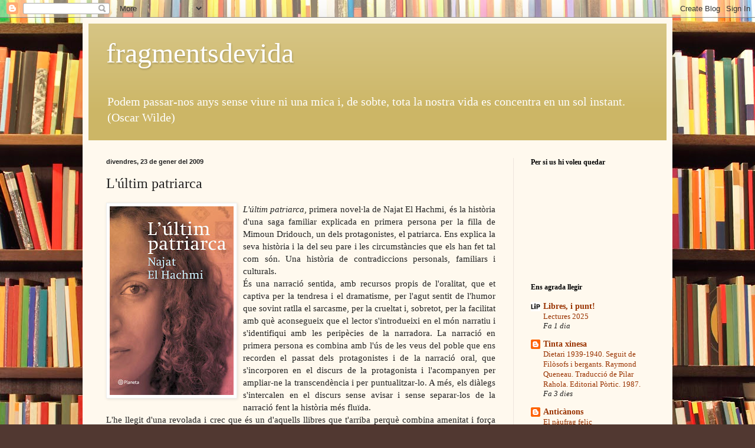

--- FILE ---
content_type: text/html; charset=UTF-8
request_url: https://fragmentsdevida.blogspot.com/2009/01/lltim-patriarca.html
body_size: 28939
content:
<!DOCTYPE html>
<html class='v2' dir='ltr' lang='ca'>
<head>
<link href='https://www.blogger.com/static/v1/widgets/4128112664-css_bundle_v2.css' rel='stylesheet' type='text/css'/>
<meta content='width=1100' name='viewport'/>
<meta content='text/html; charset=UTF-8' http-equiv='Content-Type'/>
<meta content='blogger' name='generator'/>
<link href='https://fragmentsdevida.blogspot.com/favicon.ico' rel='icon' type='image/x-icon'/>
<link href='http://fragmentsdevida.blogspot.com/2009/01/lltim-patriarca.html' rel='canonical'/>
<link rel="alternate" type="application/atom+xml" title="fragmentsdevida - Atom" href="https://fragmentsdevida.blogspot.com/feeds/posts/default" />
<link rel="alternate" type="application/rss+xml" title="fragmentsdevida - RSS" href="https://fragmentsdevida.blogspot.com/feeds/posts/default?alt=rss" />
<link rel="service.post" type="application/atom+xml" title="fragmentsdevida - Atom" href="https://www.blogger.com/feeds/3397599064518221516/posts/default" />

<link rel="alternate" type="application/atom+xml" title="fragmentsdevida - Atom" href="https://fragmentsdevida.blogspot.com/feeds/1055603580826118618/comments/default" />
<!--Can't find substitution for tag [blog.ieCssRetrofitLinks]-->
<link href='https://blogger.googleusercontent.com/img/b/R29vZ2xl/AVvXsEgKCr4BNcKz3yYpcToH29__YwboVRN5fI9wDOrJyKtRJmVtm832lZBZ9yUO0x3uctmL4BvBLNJgce7Yy6NrBgzdrMGwumBklRXlSpNrQW0BQTpJHJ7pzp_TLuewJUJ83x-5SDB9bfIL1DZF/s320/l&#39;%C3%BAltim+patriarca.jpg' rel='image_src'/>
<meta content='http://fragmentsdevida.blogspot.com/2009/01/lltim-patriarca.html' property='og:url'/>
<meta content='L&#39;últim patriarca' property='og:title'/>
<meta content=' L&#39;últim patriarca , primera novel·la de Najat El Hachmi, és la història d&#39;una saga familiar explicada en primera persona per la filla de Mi...' property='og:description'/>
<meta content='https://blogger.googleusercontent.com/img/b/R29vZ2xl/AVvXsEgKCr4BNcKz3yYpcToH29__YwboVRN5fI9wDOrJyKtRJmVtm832lZBZ9yUO0x3uctmL4BvBLNJgce7Yy6NrBgzdrMGwumBklRXlSpNrQW0BQTpJHJ7pzp_TLuewJUJ83x-5SDB9bfIL1DZF/w1200-h630-p-k-no-nu/l&#39;%C3%BAltim+patriarca.jpg' property='og:image'/>
<title>fragmentsdevida: L'últim patriarca</title>
<style id='page-skin-1' type='text/css'><!--
/*
-----------------------------------------------
Blogger Template Style
Name:     Simple
Designer: Blogger
URL:      www.blogger.com
----------------------------------------------- */
/* Content
----------------------------------------------- */
body {
font: normal normal 14px Georgia, Utopia, 'Palatino Linotype', Palatino, serif;
color: #222222;
background: #513831 url(//themes.googleusercontent.com/image?id=1KH22PlFqsiVYxboQNAoJjYmRbw5M4REHmdJbHT5M2x9zVMGrCqwSjZvaQW_A10KPc6Il) repeat scroll top center /* Credit: luoman (http://www.istockphoto.com/googleimages.php?id=11394138&amp;platform=blogger) */;
padding: 0 40px 40px 40px;
}
html body .region-inner {
min-width: 0;
max-width: 100%;
width: auto;
}
h2 {
font-size: 22px;
}
a:link {
text-decoration:none;
color: #993300;
}
a:visited {
text-decoration:none;
color: #888888;
}
a:hover {
text-decoration:underline;
color: #ff1900;
}
.body-fauxcolumn-outer .fauxcolumn-inner {
background: transparent none repeat scroll top left;
_background-image: none;
}
.body-fauxcolumn-outer .cap-top {
position: absolute;
z-index: 1;
height: 400px;
width: 100%;
}
.body-fauxcolumn-outer .cap-top .cap-left {
width: 100%;
background: transparent none repeat-x scroll top left;
_background-image: none;
}
.content-outer {
-moz-box-shadow: 0 0 40px rgba(0, 0, 0, .15);
-webkit-box-shadow: 0 0 5px rgba(0, 0, 0, .15);
-goog-ms-box-shadow: 0 0 10px #333333;
box-shadow: 0 0 40px rgba(0, 0, 0, .15);
margin-bottom: 1px;
}
.content-inner {
padding: 10px 10px;
}
.content-inner {
background-color: #fff9ee;
}
/* Header
----------------------------------------------- */
.header-outer {
background: #ccb666 url(//www.blogblog.com/1kt/simple/gradients_light.png) repeat-x scroll 0 -400px;
_background-image: none;
}
.Header h1 {
font: normal normal 48px Georgia, Utopia, 'Palatino Linotype', Palatino, serif;
color: #ffffff;
text-shadow: 1px 2px 3px rgba(0, 0, 0, .2);
}
.Header h1 a {
color: #ffffff;
}
.Header .description {
font-size: 140%;
color: #ffffff;
}
.header-inner .Header .titlewrapper {
padding: 22px 30px;
}
.header-inner .Header .descriptionwrapper {
padding: 0 30px;
}
/* Tabs
----------------------------------------------- */
.tabs-inner .section:first-child {
border-top: 0 solid #eee5dd;
}
.tabs-inner .section:first-child ul {
margin-top: -0;
border-top: 0 solid #eee5dd;
border-left: 0 solid #eee5dd;
border-right: 0 solid #eee5dd;
}
.tabs-inner .widget ul {
background: #fff9ee none repeat-x scroll 0 -800px;
_background-image: none;
border-bottom: 1px solid #eee5dd;
margin-top: 0;
margin-left: -30px;
margin-right: -30px;
}
.tabs-inner .widget li a {
display: inline-block;
padding: .6em 1em;
font: normal normal 16px Georgia, Utopia, 'Palatino Linotype', Palatino, serif;
color: #998877;
border-left: 1px solid #fff9ee;
border-right: 1px solid #eee5dd;
}
.tabs-inner .widget li:first-child a {
border-left: none;
}
.tabs-inner .widget li.selected a, .tabs-inner .widget li a:hover {
color: #000000;
background-color: #fff9ee;
text-decoration: none;
}
/* Columns
----------------------------------------------- */
.main-outer {
border-top: 0 solid #eee5dd;
}
.fauxcolumn-left-outer .fauxcolumn-inner {
border-right: 1px solid #eee5dd;
}
.fauxcolumn-right-outer .fauxcolumn-inner {
border-left: 1px solid #eee5dd;
}
/* Headings
----------------------------------------------- */
div.widget > h2,
div.widget h2.title {
margin: 0 0 1em 0;
font: normal bold 12px Georgia, Utopia, 'Palatino Linotype', Palatino, serif;
color: #000000;
}
/* Widgets
----------------------------------------------- */
.widget .zippy {
color: #999999;
text-shadow: 2px 2px 1px rgba(0, 0, 0, .1);
}
.widget .popular-posts ul {
list-style: none;
}
/* Posts
----------------------------------------------- */
h2.date-header {
font: normal bold 11px Arial, Tahoma, Helvetica, FreeSans, sans-serif;
}
.date-header span {
background-color: transparent;
color: #222222;
padding: inherit;
letter-spacing: inherit;
margin: inherit;
}
.main-inner {
padding-top: 30px;
padding-bottom: 30px;
}
.main-inner .column-center-inner {
padding: 0 15px;
}
.main-inner .column-center-inner .section {
margin: 0 15px;
}
.post {
margin: 0 0 25px 0;
}
h3.post-title, .comments h4 {
font: normal normal 24px Georgia, Utopia, 'Palatino Linotype', Palatino, serif;
margin: .75em 0 0;
}
.post-body {
font-size: 110%;
line-height: 1.4;
position: relative;
}
.post-body img, .post-body .tr-caption-container, .Profile img, .Image img,
.BlogList .item-thumbnail img {
padding: 2px;
background: #ffffff;
border: 1px solid #eeeeee;
-moz-box-shadow: 1px 1px 5px rgba(0, 0, 0, .1);
-webkit-box-shadow: 1px 1px 5px rgba(0, 0, 0, .1);
box-shadow: 1px 1px 5px rgba(0, 0, 0, .1);
}
.post-body img, .post-body .tr-caption-container {
padding: 5px;
}
.post-body .tr-caption-container {
color: #222222;
}
.post-body .tr-caption-container img {
padding: 0;
background: transparent;
border: none;
-moz-box-shadow: 0 0 0 rgba(0, 0, 0, .1);
-webkit-box-shadow: 0 0 0 rgba(0, 0, 0, .1);
box-shadow: 0 0 0 rgba(0, 0, 0, .1);
}
.post-header {
margin: 0 0 1.5em;
line-height: 1.6;
font-size: 90%;
}
.post-footer {
margin: 20px -2px 0;
padding: 5px 10px;
color: #666555;
background-color: #eee9dd;
border-bottom: 1px solid #eeeeee;
line-height: 1.6;
font-size: 90%;
}
#comments .comment-author {
padding-top: 1.5em;
border-top: 1px solid #eee5dd;
background-position: 0 1.5em;
}
#comments .comment-author:first-child {
padding-top: 0;
border-top: none;
}
.avatar-image-container {
margin: .2em 0 0;
}
#comments .avatar-image-container img {
border: 1px solid #eeeeee;
}
/* Comments
----------------------------------------------- */
.comments .comments-content .icon.blog-author {
background-repeat: no-repeat;
background-image: url([data-uri]);
}
.comments .comments-content .loadmore a {
border-top: 1px solid #999999;
border-bottom: 1px solid #999999;
}
.comments .comment-thread.inline-thread {
background-color: #eee9dd;
}
.comments .continue {
border-top: 2px solid #999999;
}
/* Accents
---------------------------------------------- */
.section-columns td.columns-cell {
border-left: 1px solid #eee5dd;
}
.blog-pager {
background: transparent none no-repeat scroll top center;
}
.blog-pager-older-link, .home-link,
.blog-pager-newer-link {
background-color: #fff9ee;
padding: 5px;
}
.footer-outer {
border-top: 0 dashed #bbbbbb;
}
/* Mobile
----------------------------------------------- */
body.mobile  {
background-size: auto;
}
.mobile .body-fauxcolumn-outer {
background: transparent none repeat scroll top left;
}
.mobile .body-fauxcolumn-outer .cap-top {
background-size: 100% auto;
}
.mobile .content-outer {
-webkit-box-shadow: 0 0 3px rgba(0, 0, 0, .15);
box-shadow: 0 0 3px rgba(0, 0, 0, .15);
}
.mobile .tabs-inner .widget ul {
margin-left: 0;
margin-right: 0;
}
.mobile .post {
margin: 0;
}
.mobile .main-inner .column-center-inner .section {
margin: 0;
}
.mobile .date-header span {
padding: 0.1em 10px;
margin: 0 -10px;
}
.mobile h3.post-title {
margin: 0;
}
.mobile .blog-pager {
background: transparent none no-repeat scroll top center;
}
.mobile .footer-outer {
border-top: none;
}
.mobile .main-inner, .mobile .footer-inner {
background-color: #fff9ee;
}
.mobile-index-contents {
color: #222222;
}
.mobile-link-button {
background-color: #993300;
}
.mobile-link-button a:link, .mobile-link-button a:visited {
color: #ffffff;
}
.mobile .tabs-inner .section:first-child {
border-top: none;
}
.mobile .tabs-inner .PageList .widget-content {
background-color: #fff9ee;
color: #000000;
border-top: 1px solid #eee5dd;
border-bottom: 1px solid #eee5dd;
}
.mobile .tabs-inner .PageList .widget-content .pagelist-arrow {
border-left: 1px solid #eee5dd;
}

--></style>
<style id='template-skin-1' type='text/css'><!--
body {
min-width: 1000px;
}
.content-outer, .content-fauxcolumn-outer, .region-inner {
min-width: 1000px;
max-width: 1000px;
_width: 1000px;
}
.main-inner .columns {
padding-left: 0px;
padding-right: 260px;
}
.main-inner .fauxcolumn-center-outer {
left: 0px;
right: 260px;
/* IE6 does not respect left and right together */
_width: expression(this.parentNode.offsetWidth -
parseInt("0px") -
parseInt("260px") + 'px');
}
.main-inner .fauxcolumn-left-outer {
width: 0px;
}
.main-inner .fauxcolumn-right-outer {
width: 260px;
}
.main-inner .column-left-outer {
width: 0px;
right: 100%;
margin-left: -0px;
}
.main-inner .column-right-outer {
width: 260px;
margin-right: -260px;
}
#layout {
min-width: 0;
}
#layout .content-outer {
min-width: 0;
width: 800px;
}
#layout .region-inner {
min-width: 0;
width: auto;
}
body#layout div.add_widget {
padding: 8px;
}
body#layout div.add_widget a {
margin-left: 32px;
}
--></style>
<style>
    body {background-image:url(\/\/themes.googleusercontent.com\/image?id=1KH22PlFqsiVYxboQNAoJjYmRbw5M4REHmdJbHT5M2x9zVMGrCqwSjZvaQW_A10KPc6Il);}
    
@media (max-width: 200px) { body {background-image:url(\/\/themes.googleusercontent.com\/image?id=1KH22PlFqsiVYxboQNAoJjYmRbw5M4REHmdJbHT5M2x9zVMGrCqwSjZvaQW_A10KPc6Il&options=w200);}}
@media (max-width: 400px) and (min-width: 201px) { body {background-image:url(\/\/themes.googleusercontent.com\/image?id=1KH22PlFqsiVYxboQNAoJjYmRbw5M4REHmdJbHT5M2x9zVMGrCqwSjZvaQW_A10KPc6Il&options=w400);}}
@media (max-width: 800px) and (min-width: 401px) { body {background-image:url(\/\/themes.googleusercontent.com\/image?id=1KH22PlFqsiVYxboQNAoJjYmRbw5M4REHmdJbHT5M2x9zVMGrCqwSjZvaQW_A10KPc6Il&options=w800);}}
@media (max-width: 1200px) and (min-width: 801px) { body {background-image:url(\/\/themes.googleusercontent.com\/image?id=1KH22PlFqsiVYxboQNAoJjYmRbw5M4REHmdJbHT5M2x9zVMGrCqwSjZvaQW_A10KPc6Il&options=w1200);}}
/* Last tag covers anything over one higher than the previous max-size cap. */
@media (min-width: 1201px) { body {background-image:url(\/\/themes.googleusercontent.com\/image?id=1KH22PlFqsiVYxboQNAoJjYmRbw5M4REHmdJbHT5M2x9zVMGrCqwSjZvaQW_A10KPc6Il&options=w1600);}}
  </style>
<link href='https://www.blogger.com/dyn-css/authorization.css?targetBlogID=3397599064518221516&amp;zx=a0407517-9331-44bc-a12e-22f16130eab3' media='none' onload='if(media!=&#39;all&#39;)media=&#39;all&#39;' rel='stylesheet'/><noscript><link href='https://www.blogger.com/dyn-css/authorization.css?targetBlogID=3397599064518221516&amp;zx=a0407517-9331-44bc-a12e-22f16130eab3' rel='stylesheet'/></noscript>
<meta name='google-adsense-platform-account' content='ca-host-pub-1556223355139109'/>
<meta name='google-adsense-platform-domain' content='blogspot.com'/>

</head>
<body class='loading variant-literate'>
<div class='navbar section' id='navbar' name='Barra de navegació'><div class='widget Navbar' data-version='1' id='Navbar1'><script type="text/javascript">
    function setAttributeOnload(object, attribute, val) {
      if(window.addEventListener) {
        window.addEventListener('load',
          function(){ object[attribute] = val; }, false);
      } else {
        window.attachEvent('onload', function(){ object[attribute] = val; });
      }
    }
  </script>
<div id="navbar-iframe-container"></div>
<script type="text/javascript" src="https://apis.google.com/js/platform.js"></script>
<script type="text/javascript">
      gapi.load("gapi.iframes:gapi.iframes.style.bubble", function() {
        if (gapi.iframes && gapi.iframes.getContext) {
          gapi.iframes.getContext().openChild({
              url: 'https://www.blogger.com/navbar/3397599064518221516?po\x3d1055603580826118618\x26origin\x3dhttps://fragmentsdevida.blogspot.com',
              where: document.getElementById("navbar-iframe-container"),
              id: "navbar-iframe"
          });
        }
      });
    </script><script type="text/javascript">
(function() {
var script = document.createElement('script');
script.type = 'text/javascript';
script.src = '//pagead2.googlesyndication.com/pagead/js/google_top_exp.js';
var head = document.getElementsByTagName('head')[0];
if (head) {
head.appendChild(script);
}})();
</script>
</div></div>
<div class='body-fauxcolumns'>
<div class='fauxcolumn-outer body-fauxcolumn-outer'>
<div class='cap-top'>
<div class='cap-left'></div>
<div class='cap-right'></div>
</div>
<div class='fauxborder-left'>
<div class='fauxborder-right'></div>
<div class='fauxcolumn-inner'>
</div>
</div>
<div class='cap-bottom'>
<div class='cap-left'></div>
<div class='cap-right'></div>
</div>
</div>
</div>
<div class='content'>
<div class='content-fauxcolumns'>
<div class='fauxcolumn-outer content-fauxcolumn-outer'>
<div class='cap-top'>
<div class='cap-left'></div>
<div class='cap-right'></div>
</div>
<div class='fauxborder-left'>
<div class='fauxborder-right'></div>
<div class='fauxcolumn-inner'>
</div>
</div>
<div class='cap-bottom'>
<div class='cap-left'></div>
<div class='cap-right'></div>
</div>
</div>
</div>
<div class='content-outer'>
<div class='content-cap-top cap-top'>
<div class='cap-left'></div>
<div class='cap-right'></div>
</div>
<div class='fauxborder-left content-fauxborder-left'>
<div class='fauxborder-right content-fauxborder-right'></div>
<div class='content-inner'>
<header>
<div class='header-outer'>
<div class='header-cap-top cap-top'>
<div class='cap-left'></div>
<div class='cap-right'></div>
</div>
<div class='fauxborder-left header-fauxborder-left'>
<div class='fauxborder-right header-fauxborder-right'></div>
<div class='region-inner header-inner'>
<div class='header section' id='header' name='Capçalera'><div class='widget Header' data-version='1' id='Header1'>
<div id='header-inner'>
<div class='titlewrapper'>
<h1 class='title'>
<a href='https://fragmentsdevida.blogspot.com/'>
fragmentsdevida
</a>
</h1>
</div>
<div class='descriptionwrapper'>
<p class='description'><span>Podem passar-nos anys sense viure ni una mica i, de sobte, tota la nostra vida es concentra en un sol instant. (Oscar Wilde)</span></p>
</div>
</div>
</div></div>
</div>
</div>
<div class='header-cap-bottom cap-bottom'>
<div class='cap-left'></div>
<div class='cap-right'></div>
</div>
</div>
</header>
<div class='tabs-outer'>
<div class='tabs-cap-top cap-top'>
<div class='cap-left'></div>
<div class='cap-right'></div>
</div>
<div class='fauxborder-left tabs-fauxborder-left'>
<div class='fauxborder-right tabs-fauxborder-right'></div>
<div class='region-inner tabs-inner'>
<div class='tabs no-items section' id='crosscol' name='Multicolumnes'></div>
<div class='tabs no-items section' id='crosscol-overflow' name='Cross-Column 2'></div>
</div>
</div>
<div class='tabs-cap-bottom cap-bottom'>
<div class='cap-left'></div>
<div class='cap-right'></div>
</div>
</div>
<div class='main-outer'>
<div class='main-cap-top cap-top'>
<div class='cap-left'></div>
<div class='cap-right'></div>
</div>
<div class='fauxborder-left main-fauxborder-left'>
<div class='fauxborder-right main-fauxborder-right'></div>
<div class='region-inner main-inner'>
<div class='columns fauxcolumns'>
<div class='fauxcolumn-outer fauxcolumn-center-outer'>
<div class='cap-top'>
<div class='cap-left'></div>
<div class='cap-right'></div>
</div>
<div class='fauxborder-left'>
<div class='fauxborder-right'></div>
<div class='fauxcolumn-inner'>
</div>
</div>
<div class='cap-bottom'>
<div class='cap-left'></div>
<div class='cap-right'></div>
</div>
</div>
<div class='fauxcolumn-outer fauxcolumn-left-outer'>
<div class='cap-top'>
<div class='cap-left'></div>
<div class='cap-right'></div>
</div>
<div class='fauxborder-left'>
<div class='fauxborder-right'></div>
<div class='fauxcolumn-inner'>
</div>
</div>
<div class='cap-bottom'>
<div class='cap-left'></div>
<div class='cap-right'></div>
</div>
</div>
<div class='fauxcolumn-outer fauxcolumn-right-outer'>
<div class='cap-top'>
<div class='cap-left'></div>
<div class='cap-right'></div>
</div>
<div class='fauxborder-left'>
<div class='fauxborder-right'></div>
<div class='fauxcolumn-inner'>
</div>
</div>
<div class='cap-bottom'>
<div class='cap-left'></div>
<div class='cap-right'></div>
</div>
</div>
<!-- corrects IE6 width calculation -->
<div class='columns-inner'>
<div class='column-center-outer'>
<div class='column-center-inner'>
<div class='main section' id='main' name='Principal'><div class='widget Blog' data-version='1' id='Blog1'>
<div class='blog-posts hfeed'>

          <div class="date-outer">
        
<h2 class='date-header'><span>divendres, 23 de gener del 2009</span></h2>

          <div class="date-posts">
        
<div class='post-outer'>
<div class='post hentry uncustomized-post-template' itemprop='blogPost' itemscope='itemscope' itemtype='http://schema.org/BlogPosting'>
<meta content='https://blogger.googleusercontent.com/img/b/R29vZ2xl/AVvXsEgKCr4BNcKz3yYpcToH29__YwboVRN5fI9wDOrJyKtRJmVtm832lZBZ9yUO0x3uctmL4BvBLNJgce7Yy6NrBgzdrMGwumBklRXlSpNrQW0BQTpJHJ7pzp_TLuewJUJ83x-5SDB9bfIL1DZF/s320/l&#39;%C3%BAltim+patriarca.jpg' itemprop='image_url'/>
<meta content='3397599064518221516' itemprop='blogId'/>
<meta content='1055603580826118618' itemprop='postId'/>
<a name='1055603580826118618'></a>
<h3 class='post-title entry-title' itemprop='name'>
L'últim patriarca
</h3>
<div class='post-header'>
<div class='post-header-line-1'></div>
</div>
<div class='post-body entry-content' id='post-body-1055603580826118618' itemprop='description articleBody'>
<div style="text-align: justify;">
<a href="https://blogger.googleusercontent.com/img/b/R29vZ2xl/AVvXsEgKCr4BNcKz3yYpcToH29__YwboVRN5fI9wDOrJyKtRJmVtm832lZBZ9yUO0x3uctmL4BvBLNJgce7Yy6NrBgzdrMGwumBklRXlSpNrQW0BQTpJHJ7pzp_TLuewJUJ83x-5SDB9bfIL1DZF/s1600-h/l&#39;%C3%BAltim+patriarca.jpg" onblur="try {parent.deselectBloggerImageGracefully();} catch(e) {}"><img alt="" border="0" id="BLOGGER_PHOTO_ID_5294562580343614578" src="https://blogger.googleusercontent.com/img/b/R29vZ2xl/AVvXsEgKCr4BNcKz3yYpcToH29__YwboVRN5fI9wDOrJyKtRJmVtm832lZBZ9yUO0x3uctmL4BvBLNJgce7Yy6NrBgzdrMGwumBklRXlSpNrQW0BQTpJHJ7pzp_TLuewJUJ83x-5SDB9bfIL1DZF/s320/l&#39;%C3%BAltim+patriarca.jpg" style="cursor: pointer; float: left; height: 320px; margin: 0pt 10px 10px 0pt; width: 210px;" /></a><span style="font-style: italic;">L'últim patriarca</span>, primera novel&#183;la de Najat El Hachmi, és la història d'una saga familiar explicada en primera persona per la filla de Mimoun Dridouch, un dels protagonistes, el patriarca. Ens explica la seva història i la del seu pare i les circumstàncies que els han fet tal com són. Una història de contradiccions personals, familiars i culturals.</div>
<div style="text-align: justify;">
És una narració sentida, amb recursos propis de l'oralitat, que et captiva per la tendresa i el dramatisme, per l'agut sentit de l'humor que sovint ratlla el sarcasme, per la crueltat i, sobretot, per la facilitat amb què aconsegueix que el lector s'introdueixi en el món narratiu i s'identifiqui amb les peripècies de la narradora. La narració en primera persona es combina amb l'ús de les veus del poble que ens recorden el passat dels protagonistes i de la narració oral, que s'incorporen en el discurs de la protagonista i l'acompanyen per ampliar-ne la transcendència i per puntualitzar-lo. A més, els diàlegs s'intercalen en el discurs sense avisar i sense separar-los de la narració fent la història més fluïda.</div>
<div style="text-align: justify;">
L'he llegit d'una revolada i crec que és un d'aquells llibres que t'arriba perquè combina amenitat i força narrativa amb un estil propi. Amè, intens i emotiu.</div>
<div style='clear: both;'></div>
</div>
<div class='post-footer'>
<div class='post-footer-line post-footer-line-1'>
<span class='post-author vcard'>
</span>
<span class='post-timestamp'>
a
<meta content='http://fragmentsdevida.blogspot.com/2009/01/lltim-patriarca.html' itemprop='url'/>
<a class='timestamp-link' href='https://fragmentsdevida.blogspot.com/2009/01/lltim-patriarca.html' rel='bookmark' title='permanent link'><abbr class='published' itemprop='datePublished' title='2009-01-23T13:48:00+01:00'>13:48:00</abbr></a>
</span>
<span class='post-comment-link'>
</span>
<span class='post-icons'>
</span>
<div class='post-share-buttons goog-inline-block'>
</div>
</div>
<div class='post-footer-line post-footer-line-2'>
<span class='post-labels'>
Em trobareu a:
<a href='https://fragmentsdevida.blogspot.com/search/label/Llibres' rel='tag'>Llibres</a>,
<a href='https://fragmentsdevida.blogspot.com/search/label/Najat%20El%20Hachmi' rel='tag'>Najat El Hachmi</a>
</span>
</div>
<div class='post-footer-line post-footer-line-3'>
<span class='post-location'>
</span>
</div>
</div>
</div>
<div class='comments' id='comments'>
<a name='comments'></a>
<h4>9 comentaris:</h4>
<div id='Blog1_comments-block-wrapper'>
<dl class='avatar-comment-indent' id='comments-block'>
<dt class='comment-author ' id='c7265093417271395906'>
<a name='c7265093417271395906'></a>
<div class="avatar-image-container avatar-stock"><span dir="ltr"><img src="//resources.blogblog.com/img/blank.gif" width="35" height="35" alt="" title="An&ograve;nim">

</span></div>
Anònim
ha dit...
</dt>
<dd class='comment-body' id='Blog1_cmt-7265093417271395906'>
<p>
Tu llegeixes molt eh i sobretot coses amb sentiment, vaig prenent nota no et fa res oi? gràcies per aconsellar-nos i omplir-nos de bon rotllo a l'hora de llegir :)
</p>
</dd>
<dd class='comment-footer'>
<span class='comment-timestamp'>
<a href='https://fragmentsdevida.blogspot.com/2009/01/lltim-patriarca.html?showComment=1232739960000#c7265093417271395906' title='comment permalink'>
23/1/09 20:46
</a>
<span class='item-control blog-admin pid-615025018'>
<a class='comment-delete' href='https://www.blogger.com/comment/delete/3397599064518221516/7265093417271395906' title='Suprimeix el comentari'>
<img src='https://resources.blogblog.com/img/icon_delete13.gif'/>
</a>
</span>
</span>
</dd>
<dt class='comment-author ' id='c3025611076726276387'>
<a name='c3025611076726276387'></a>
<div class="avatar-image-container avatar-stock"><span dir="ltr"><img src="//resources.blogblog.com/img/blank.gif" width="35" height="35" alt="" title="An&ograve;nim">

</span></div>
Anònim
ha dit...
</dt>
<dd class='comment-body' id='Blog1_cmt-3025611076726276387'>
<p>
El vaig comprar i el vaig desar al prestatge. Ara m'has fet ganes de llegir-lo!!!  A veure si acabo el que porto entre mans i m'hi fico. <BR/> gràcies per la ressenya.
</p>
</dd>
<dd class='comment-footer'>
<span class='comment-timestamp'>
<a href='https://fragmentsdevida.blogspot.com/2009/01/lltim-patriarca.html?showComment=1233056280000#c3025611076726276387' title='comment permalink'>
27/1/09 12:38
</a>
<span class='item-control blog-admin pid-615025018'>
<a class='comment-delete' href='https://www.blogger.com/comment/delete/3397599064518221516/3025611076726276387' title='Suprimeix el comentari'>
<img src='https://resources.blogblog.com/img/icon_delete13.gif'/>
</a>
</span>
</span>
</dd>
<dt class='comment-author ' id='c8099909740097325643'>
<a name='c8099909740097325643'></a>
<div class="avatar-image-container vcard"><span dir="ltr"><a href="https://www.blogger.com/profile/06620140557968905742" target="" rel="nofollow" onclick="" class="avatar-hovercard" id="av-8099909740097325643-06620140557968905742"><img src="https://resources.blogblog.com/img/blank.gif" width="35" height="35" class="delayLoad" style="display: none;" longdesc="//blogger.googleusercontent.com/img/b/R29vZ2xl/AVvXsEiEnUNvvPTCA3XkWrgc-R0DPycLLnJI1KAEc1FML16RA2F3vnsdy-DsdbKfpPYyNO59aPGuCW4kKk0uqh0G4PZgQd-pA1QdFifpYGP3Vbrz11UR7fUL29aFeUvPE3opCJQ/s45-c/hopper.jpg" alt="" title="kweilan">

<noscript><img src="//blogger.googleusercontent.com/img/b/R29vZ2xl/AVvXsEiEnUNvvPTCA3XkWrgc-R0DPycLLnJI1KAEc1FML16RA2F3vnsdy-DsdbKfpPYyNO59aPGuCW4kKk0uqh0G4PZgQd-pA1QdFifpYGP3Vbrz11UR7fUL29aFeUvPE3opCJQ/s45-c/hopper.jpg" width="35" height="35" class="photo" alt=""></noscript></a></span></div>
<a href='https://www.blogger.com/profile/06620140557968905742' rel='nofollow'>kweilan</a>
ha dit...
</dt>
<dd class='comment-body' id='Blog1_cmt-8099909740097325643'>
<p>
Aquest llibre també m'agradaria llegir-lo i més, després de llegir el teu post.
</p>
</dd>
<dd class='comment-footer'>
<span class='comment-timestamp'>
<a href='https://fragmentsdevida.blogspot.com/2009/01/lltim-patriarca.html?showComment=1233265320000#c8099909740097325643' title='comment permalink'>
29/1/09 22:42
</a>
<span class='item-control blog-admin pid-1979719639'>
<a class='comment-delete' href='https://www.blogger.com/comment/delete/3397599064518221516/8099909740097325643' title='Suprimeix el comentari'>
<img src='https://resources.blogblog.com/img/icon_delete13.gif'/>
</a>
</span>
</span>
</dd>
<dt class='comment-author ' id='c1536413179321863900'>
<a name='c1536413179321863900'></a>
<div class="avatar-image-container avatar-stock"><span dir="ltr"><a href="https://www.blogger.com/profile/05962708761294289674" target="" rel="nofollow" onclick="" class="avatar-hovercard" id="av-1536413179321863900-05962708761294289674"><img src="//www.blogger.com/img/blogger_logo_round_35.png" width="35" height="35" alt="" title="J.M.">

</a></span></div>
<a href='https://www.blogger.com/profile/05962708761294289674' rel='nofollow'>J.M.</a>
ha dit...
</dt>
<dd class='comment-body' id='Blog1_cmt-1536413179321863900'>
<p>
Bé, doncs, me l'apunte.
</p>
</dd>
<dd class='comment-footer'>
<span class='comment-timestamp'>
<a href='https://fragmentsdevida.blogspot.com/2009/01/lltim-patriarca.html?showComment=1233508680000#c1536413179321863900' title='comment permalink'>
1/2/09 18:18
</a>
<span class='item-control blog-admin pid-264986366'>
<a class='comment-delete' href='https://www.blogger.com/comment/delete/3397599064518221516/1536413179321863900' title='Suprimeix el comentari'>
<img src='https://resources.blogblog.com/img/icon_delete13.gif'/>
</a>
</span>
</span>
</dd>
<dt class='comment-author ' id='c5049570091157233103'>
<a name='c5049570091157233103'></a>
<div class="avatar-image-container vcard"><span dir="ltr"><a href="https://www.blogger.com/profile/08233756638524833310" target="" rel="nofollow" onclick="" class="avatar-hovercard" id="av-5049570091157233103-08233756638524833310"><img src="https://resources.blogblog.com/img/blank.gif" width="35" height="35" class="delayLoad" style="display: none;" longdesc="//blogger.googleusercontent.com/img/b/R29vZ2xl/AVvXsEi8Yw3Io0Pl6q8U6Cby25ElJv3of01hnxuCaJBdfet9pippv_Tsc3jD0XbBVSKzUJChR315k0C6ufmc6wkfmZcWtdDk0m1wtPo5X-Sfk8kTnvF9qDCk3CZkDIE5kCfmrec/s45-c/bajoques.jpg" alt="" title="bajoqueta">

<noscript><img src="//blogger.googleusercontent.com/img/b/R29vZ2xl/AVvXsEi8Yw3Io0Pl6q8U6Cby25ElJv3of01hnxuCaJBdfet9pippv_Tsc3jD0XbBVSKzUJChR315k0C6ufmc6wkfmZcWtdDk0m1wtPo5X-Sfk8kTnvF9qDCk3CZkDIE5kCfmrec/s45-c/bajoques.jpg" width="35" height="35" class="photo" alt=""></noscript></a></span></div>
<a href='https://www.blogger.com/profile/08233756638524833310' rel='nofollow'>bajoqueta</a>
ha dit...
</dt>
<dd class='comment-body' id='Blog1_cmt-5049570091157233103'>
<p>
No me'l vaig poder acabar de llegir. No sé si era la història, lo malparit (perdó) que era lo protagonista, o lo mal escrit que lo vaig trobar... I mira que me costa deixar llibres a mitjes eh... No sé una opinió negativa del llibre. Me va saber greu perquè tothom me n'havia parlat bé, però jo no vaig poder en ell.
</p>
</dd>
<dd class='comment-footer'>
<span class='comment-timestamp'>
<a href='https://fragmentsdevida.blogspot.com/2009/01/lltim-patriarca.html?showComment=1233561180000#c5049570091157233103' title='comment permalink'>
2/2/09 8:53
</a>
<span class='item-control blog-admin pid-1533078592'>
<a class='comment-delete' href='https://www.blogger.com/comment/delete/3397599064518221516/5049570091157233103' title='Suprimeix el comentari'>
<img src='https://resources.blogblog.com/img/icon_delete13.gif'/>
</a>
</span>
</span>
</dd>
<dt class='comment-author ' id='c4063926539767258928'>
<a name='c4063926539767258928'></a>
<div class="avatar-image-container avatar-stock"><span dir="ltr"><img src="//resources.blogblog.com/img/blank.gif" width="35" height="35" alt="" title="An&ograve;nim">

</span></div>
Anònim
ha dit...
</dt>
<dd class='comment-body' id='Blog1_cmt-4063926539767258928'>
<p>
jo tampoc no me'l vaig acabar, i mira que sempre intento acabr-los tots. Em va fer olor a premi que PLANETA dóna "per atelèfon", en aquest cas a una autora desconeguda per promocionar-la, però coincideixo amb Bajoqueta que està molt mal escrit. No sé, es la meva opinió, clar (que sé que va contracorrent, però per si us val)
</p>
</dd>
<dd class='comment-footer'>
<span class='comment-timestamp'>
<a href='https://fragmentsdevida.blogspot.com/2009/01/lltim-patriarca.html?showComment=1233570780000#c4063926539767258928' title='comment permalink'>
2/2/09 11:33
</a>
<span class='item-control blog-admin pid-615025018'>
<a class='comment-delete' href='https://www.blogger.com/comment/delete/3397599064518221516/4063926539767258928' title='Suprimeix el comentari'>
<img src='https://resources.blogblog.com/img/icon_delete13.gif'/>
</a>
</span>
</span>
</dd>
<dt class='comment-author blog-author' id='c1186602702125530667'>
<a name='c1186602702125530667'></a>
<div class="avatar-image-container vcard"><span dir="ltr"><a href="https://www.blogger.com/profile/11129238915422217171" target="" rel="nofollow" onclick="" class="avatar-hovercard" id="av-1186602702125530667-11129238915422217171"><img src="https://resources.blogblog.com/img/blank.gif" width="35" height="35" class="delayLoad" style="display: none;" longdesc="//1.bp.blogspot.com/_6DlFKw6_W9A/SetbluENf8I/AAAAAAAAAEI/eoppMHi36Jc/S45-s35/paisatge%2Bidilic.gif" alt="" title="myself">

<noscript><img src="//1.bp.blogspot.com/_6DlFKw6_W9A/SetbluENf8I/AAAAAAAAAEI/eoppMHi36Jc/S45-s35/paisatge%2Bidilic.gif" width="35" height="35" class="photo" alt=""></noscript></a></span></div>
<a href='https://www.blogger.com/profile/11129238915422217171' rel='nofollow'>myself</a>
ha dit...
</dt>
<dd class='comment-body' id='Blog1_cmt-1186602702125530667'>
<p>
Totes les opinions són benvingudes, només faltaria. La veritat és que jo el vaig començar amb reticències pel fet que es tracta d'un premi Planeta, com molt bé dius Anònim, però en aquest cas em va agradar.
</p>
</dd>
<dd class='comment-footer'>
<span class='comment-timestamp'>
<a href='https://fragmentsdevida.blogspot.com/2009/01/lltim-patriarca.html?showComment=1233589260000#c1186602702125530667' title='comment permalink'>
2/2/09 16:41
</a>
<span class='item-control blog-admin pid-406836733'>
<a class='comment-delete' href='https://www.blogger.com/comment/delete/3397599064518221516/1186602702125530667' title='Suprimeix el comentari'>
<img src='https://resources.blogblog.com/img/icon_delete13.gif'/>
</a>
</span>
</span>
</dd>
<dt class='comment-author ' id='c3949881863226415695'>
<a name='c3949881863226415695'></a>
<div class="avatar-image-container avatar-stock"><span dir="ltr"><a href="https://www.blogger.com/profile/07819788121035008612" target="" rel="nofollow" onclick="" class="avatar-hovercard" id="av-3949881863226415695-07819788121035008612"><img src="//www.blogger.com/img/blogger_logo_round_35.png" width="35" height="35" alt="" title="sandra">

</a></span></div>
<a href='https://www.blogger.com/profile/07819788121035008612' rel='nofollow'>sandra</a>
ha dit...
</dt>
<dd class='comment-body' id='Blog1_cmt-3949881863226415695'>
<p>
Hola, ja l'he acabat. La veritat més que no m'ha acabat de fer el pes. no sabria ben bé explicar el perquè, però.<BR/> Continuaré atenta al blog, a veure si en la propera lectura coincidim!<BR/> Salutacions i fins aviat.
</p>
</dd>
<dd class='comment-footer'>
<span class='comment-timestamp'>
<a href='https://fragmentsdevida.blogspot.com/2009/01/lltim-patriarca.html?showComment=1234010880000#c3949881863226415695' title='comment permalink'>
7/2/09 13:48
</a>
<span class='item-control blog-admin pid-528715515'>
<a class='comment-delete' href='https://www.blogger.com/comment/delete/3397599064518221516/3949881863226415695' title='Suprimeix el comentari'>
<img src='https://resources.blogblog.com/img/icon_delete13.gif'/>
</a>
</span>
</span>
</dd>
<dt class='comment-author ' id='c2305000424018061706'>
<a name='c2305000424018061706'></a>
<div class="avatar-image-container avatar-stock"><span dir="ltr"><img src="//resources.blogblog.com/img/blank.gif" width="35" height="35" alt="" title="An&ograve;nim">

</span></div>
Anònim
ha dit...
</dt>
<dd class='comment-body' id='Blog1_cmt-2305000424018061706'>
<p>
Les seves circumstàncies (noia musulmana que escriu correctament el català, tema intercultural masclista vist des d'un punt de vista feminista) fa que sigui un llibre mediàtic, o millor, <I>mediatitzat</I>, però certament no el trobo pas un gran llibre.
</p>
</dd>
<dd class='comment-footer'>
<span class='comment-timestamp'>
<a href='https://fragmentsdevida.blogspot.com/2009/01/lltim-patriarca.html?showComment=1234127940000#c2305000424018061706' title='comment permalink'>
8/2/09 22:19
</a>
<span class='item-control blog-admin pid-468608603'>
<a class='comment-delete' href='https://www.blogger.com/comment/delete/3397599064518221516/2305000424018061706' title='Suprimeix el comentari'>
<img src='https://resources.blogblog.com/img/icon_delete13.gif'/>
</a>
</span>
</span>
</dd>
</dl>
</div>
<p class='comment-footer'>
<a href='https://www.blogger.com/comment/fullpage/post/3397599064518221516/1055603580826118618' onclick='javascript:window.open(this.href, "bloggerPopup", "toolbar=0,location=0,statusbar=1,menubar=0,scrollbars=yes,width=640,height=500"); return false;'>Publica un comentari a l'entrada</a>
</p>
</div>
</div>

        </div></div>
      
</div>
<div class='blog-pager' id='blog-pager'>
<span id='blog-pager-newer-link'>
<a class='blog-pager-newer-link' href='https://fragmentsdevida.blogspot.com/2009/02/normal-0-21-microsoftinternetexplorer4.html' id='Blog1_blog-pager-newer-link' title='Entrada més recent'>Entrada més recent</a>
</span>
<span id='blog-pager-older-link'>
<a class='blog-pager-older-link' href='https://fragmentsdevida.blogspot.com/2009/01/viatges-i-flors.html' id='Blog1_blog-pager-older-link' title='Entrada més antiga'>Entrada més antiga</a>
</span>
<a class='home-link' href='https://fragmentsdevida.blogspot.com/'>Inici</a>
</div>
<div class='clear'></div>
<div class='post-feeds'>
<div class='feed-links'>
Subscriure's a:
<a class='feed-link' href='https://fragmentsdevida.blogspot.com/feeds/1055603580826118618/comments/default' target='_blank' type='application/atom+xml'>Comentaris del missatge (Atom)</a>
</div>
</div>
</div></div>
</div>
</div>
<div class='column-left-outer'>
<div class='column-left-inner'>
<aside>
</aside>
</div>
</div>
<div class='column-right-outer'>
<div class='column-right-inner'>
<aside>
<div class='sidebar section' id='sidebar-right-1'><div class='widget Followers' data-version='1' id='Followers1'>
<h2 class='title'>Per si us hi voleu quedar</h2>
<div class='widget-content'>
<div id='Followers1-wrapper'>
<div style='margin-right:2px;'>
<div><script type="text/javascript" src="https://apis.google.com/js/platform.js"></script>
<div id="followers-iframe-container"></div>
<script type="text/javascript">
    window.followersIframe = null;
    function followersIframeOpen(url) {
      gapi.load("gapi.iframes", function() {
        if (gapi.iframes && gapi.iframes.getContext) {
          window.followersIframe = gapi.iframes.getContext().openChild({
            url: url,
            where: document.getElementById("followers-iframe-container"),
            messageHandlersFilter: gapi.iframes.CROSS_ORIGIN_IFRAMES_FILTER,
            messageHandlers: {
              '_ready': function(obj) {
                window.followersIframe.getIframeEl().height = obj.height;
              },
              'reset': function() {
                window.followersIframe.close();
                followersIframeOpen("https://www.blogger.com/followers/frame/3397599064518221516?colors\x3dCgt0cmFuc3BhcmVudBILdHJhbnNwYXJlbnQaByMyMjIyMjIiByM5OTMzMDAqByNmZmY5ZWUyByMwMDAwMDA6ByMyMjIyMjJCByM5OTMzMDBKByM5OTk5OTlSByM5OTMzMDBaC3RyYW5zcGFyZW50\x26pageSize\x3d21\x26hl\x3dca\x26origin\x3dhttps://fragmentsdevida.blogspot.com");
              },
              'open': function(url) {
                window.followersIframe.close();
                followersIframeOpen(url);
              }
            }
          });
        }
      });
    }
    followersIframeOpen("https://www.blogger.com/followers/frame/3397599064518221516?colors\x3dCgt0cmFuc3BhcmVudBILdHJhbnNwYXJlbnQaByMyMjIyMjIiByM5OTMzMDAqByNmZmY5ZWUyByMwMDAwMDA6ByMyMjIyMjJCByM5OTMzMDBKByM5OTk5OTlSByM5OTMzMDBaC3RyYW5zcGFyZW50\x26pageSize\x3d21\x26hl\x3dca\x26origin\x3dhttps://fragmentsdevida.blogspot.com");
  </script></div>
</div>
</div>
<div class='clear'></div>
</div>
</div><div class='widget BlogList' data-version='1' id='BlogList2'>
<h2 class='title'>Ens agrada llegir</h2>
<div class='widget-content'>
<div class='blog-list-container' id='BlogList2_container'>
<ul id='BlogList2_blogs'>
<li style='display: block;'>
<div class='blog-icon'>
<img data-lateloadsrc='https://lh3.googleusercontent.com/blogger_img_proxy/AEn0k_vErVSl3jtZVfWqAocnrJny9nXDTFO_sri4oM2r4xjH3-uCwYg8pycq0xzApijkMgQZ5-hm4c2UBnNdLtMjBMJ7aN55vJ_aoG9GRCA=s16-w16-h16' height='16' width='16'/>
</div>
<div class='blog-content'>
<div class='blog-title'>
<a href='https://www.llibresipunt.cat/' target='_blank'>
Libres, i punt!</a>
</div>
<div class='item-content'>
<span class='item-title'>
<a href='https://www.llibresipunt.cat/2025/12/lectures-2025.html' target='_blank'>
Lectures 2025
</a>
</span>
<div class='item-time'>
Fa 1 dia
</div>
</div>
</div>
<div style='clear: both;'></div>
</li>
<li style='display: block;'>
<div class='blog-icon'>
<img data-lateloadsrc='https://lh3.googleusercontent.com/blogger_img_proxy/AEn0k_tyAP8SNiWY0VZ_swZAAwCG6YqGfwFyzIXlx0kAXaa3QSj-B4JAMlxZOrtWsop50Y-TMWycCo-w5ObAYxBAq4s3P9r6p1BUsGT0SLGEnY4=s16-w16-h16' height='16' width='16'/>
</div>
<div class='blog-content'>
<div class='blog-title'>
<a href='https://tintaxinesa.blogspot.com/' target='_blank'>
Tinta xinesa</a>
</div>
<div class='item-content'>
<span class='item-title'>
<a href='https://tintaxinesa.blogspot.com/2025/12/dietari-1939-1940-seguit-de-filosofs-i.html' target='_blank'>
Dietari 1939-1940. Seguit de Filòsofs i bergants. Raymond Queneau. 
Traducció de Pilar Rahola. Editorial Pòrtic. 1987.
</a>
</span>
<div class='item-time'>
Fa 3 dies
</div>
</div>
</div>
<div style='clear: both;'></div>
</li>
<li style='display: block;'>
<div class='blog-icon'>
<img data-lateloadsrc='https://lh3.googleusercontent.com/blogger_img_proxy/AEn0k_vzE5vyInbuqEFdbfil_SCazsp4YcaVP2kW7AHWODfksNcwUap2nOuwVZUfIRGPftCv3an7hJ6doha6fqwm09ufk7Bm_GaHzdCx12Xing=s16-w16-h16' height='16' width='16'/>
</div>
<div class='blog-content'>
<div class='blog-title'>
<a href='http://anticanons.blogspot.com/' target='_blank'>
Anticànons</a>
</div>
<div class='item-content'>
<span class='item-title'>
<a href='http://anticanons.blogspot.com/2025/12/el-naufrag-felic.html' target='_blank'>
El nàufrag feliç
</a>
</span>
<div class='item-time'>
Fa 2 setmanes
</div>
</div>
</div>
<div style='clear: both;'></div>
</li>
<li style='display: block;'>
<div class='blog-icon'>
<img data-lateloadsrc='https://lh3.googleusercontent.com/blogger_img_proxy/AEn0k_tVgfwmGvfvU96HH7Zse8ZVwYyNj9ZiO_X_ZYVJdYFo9IF21-88ZuhsucTlqY2RknEvF_2NWf-QmV4obC62igq7LXzlCK9Hxo_GnIvRo63HKG5s=s16-w16-h16' height='16' width='16'/>
</div>
<div class='blog-content'>
<div class='blog-title'>
<a href='http://tumateix-llibres.blogspot.com/' target='_blank'>
TUMATEIX  LLIBRES, parlem de llibres.</a>
</div>
<div class='item-content'>
<span class='item-title'>
<a href='http://tumateix-llibres.blogspot.com/2024/10/llista-de-lectures-3er-trimestre-2024.html' target='_blank'>
LLISTA DE LECTURES 3er TRIMESTRE 2024
</a>
</span>
<div class='item-time'>
Fa 1 any
</div>
</div>
</div>
<div style='clear: both;'></div>
</li>
<li style='display: block;'>
<div class='blog-icon'>
<img data-lateloadsrc='https://lh3.googleusercontent.com/blogger_img_proxy/AEn0k_v6FW-9D_H255QOPCZ3PxTvWaJFH3kgtDZTmg0TMKz8EPL7KJBulFkX-gUMVBOQQDwsE1Tf0PgZT7HJJ_lUGP7KPBh-4fpi91NnRGmdVtIM=s16-w16-h16' height='16' width='16'/>
</div>
<div class='blog-content'>
<div class='blog-title'>
<a href='https://viuillegeix.wordpress.com' target='_blank'>
Viu i llegeix</a>
</div>
<div class='item-content'>
<span class='item-title'>
<a href='https://viuillegeix.wordpress.com/2019/04/20/la-mesura-dels-nostres-dies-charlotte-delbo-traduccio-de-valeria-gaillard/' target='_blank'>
La mesura dels nostres dies. Charlotte Delbo. Traducció de Valèria Gaillard
</a>
</span>
<div class='item-time'>
Fa 6 anys
</div>
</div>
</div>
<div style='clear: both;'></div>
</li>
<li style='display: block;'>
<div class='blog-icon'>
<img data-lateloadsrc='https://lh3.googleusercontent.com/blogger_img_proxy/AEn0k_sych4bLsbCYLAsjh6BcVOrAJR2auMOtVuxTHISRjfpD0VKoGFJVND3OgcU2zIOMpZ-Xq9tP7J4QInwInBZptI4yotEOj2cMY6dYfo8LyI5xA=s16-w16-h16' height='16' width='16'/>
</div>
<div class='blog-content'>
<div class='blog-title'>
<a href='http://elquellegeixo.blogspot.com/' target='_blank'>
El que llegeixo</a>
</div>
<div class='item-content'>
<span class='item-title'>
<a href='http://elquellegeixo.blogspot.com/2017/08/crims-duplicats.html' target='_blank'>
Crims duplicats
</a>
</span>
<div class='item-time'>
Fa 8 anys
</div>
</div>
</div>
<div style='clear: both;'></div>
</li>
<li style='display: block;'>
<div class='blog-icon'>
<img data-lateloadsrc='https://lh3.googleusercontent.com/blogger_img_proxy/AEn0k_s_wf3VgWQII1zziO6FYAXGkYmXJzFPkRXvgi-HLB4FWotvBMPzXplDZTXU1ZiS7c2LB9rXPspYQ8ff_8Y0g46_HWE6cF2jExLt_4PY6_au2fc9=s16-w16-h16' height='16' width='16'/>
</div>
<div class='blog-content'>
<div class='blog-title'>
<a href='https://racoperllegir.wordpress.com' target='_blank'>
Un racó per llegir</a>
</div>
<div class='item-content'>
<span class='item-title'>
<a href='https://racoperllegir.wordpress.com/2017/02/15/laquari/' target='_blank'>
L&#8217;aquari
</a>
</span>
<div class='item-time'>
Fa 8 anys
</div>
</div>
</div>
<div style='clear: both;'></div>
</li>
<li style='display: block;'>
<div class='blog-icon'>
<img data-lateloadsrc='https://lh3.googleusercontent.com/blogger_img_proxy/AEn0k_ugYMn0rJkS4U9bXKiEzCeLdgGmtFjzOR3Hy3niSMmvrJ_6D2P_NNQYr8vzj-bpHmPPYGEQJQthCciCXCIraDETyfR2EGZqeY82Gw=s16-w16-h16' height='16' width='16'/>
</div>
<div class='blog-content'>
<div class='blog-title'>
<a href='http://kweilan.blogspot.com/' target='_blank'>
Llibres llegits i per llegir</a>
</div>
<div class='item-content'>
<span class='item-title'>
<a href='http://kweilan.blogspot.com/2015/11/el-sostre-dombra-2015.html' target='_blank'>
El sostre d&#8217;ombra (2015)
</a>
</span>
<div class='item-time'>
Fa 10 anys
</div>
</div>
</div>
<div style='clear: both;'></div>
</li>
<li style='display: block;'>
<div class='blog-icon'>
<img data-lateloadsrc='https://lh3.googleusercontent.com/blogger_img_proxy/AEn0k_suozfcJaifrYbP16QmSt3HxI3bNU52zdt3hrBBvhKdkbjw5zEpdpiZ5-sNHc5vZqfExTfw8k17kQ5NvoiiMHcC9OENHp_gO98g3TyhSkBUBg=s16-w16-h16' height='16' width='16'/>
</div>
<div class='blog-content'>
<div class='blog-title'>
<a href='http://quaderndemots.blogspot.com/' target='_blank'>
Quadern de mots</a>
</div>
<div class='item-content'>
<span class='item-title'>
<a href='http://quaderndemots.blogspot.com/2014/09/wwwquaderndemotscat.html' target='_blank'>
www.quaderndemots.cat
</a>
</span>
<div class='item-time'>
Fa 11 anys
</div>
</div>
</div>
<div style='clear: both;'></div>
</li>
<li style='display: block;'>
<div class='blog-icon'>
<img data-lateloadsrc='https://lh3.googleusercontent.com/blogger_img_proxy/AEn0k_t7_WAnxkfduJjftHqZORR5ivtDpS7FzXWr_AEIoVmANs-N_DjliBDeHQwXbgdERI4xatoi2ev13e1QMGjMn1JoaOM85EzQ_V2fPHsCcltPmw=s16-w16-h16' height='16' width='16'/>
</div>
<div class='blog-content'>
<div class='blog-title'>
<a href='https://llegirdenit.wordpress.com' target='_blank'>
Llegir de nit</a>
</div>
<div class='item-content'>
<span class='item-title'>
<a href='https://llegirdenit.wordpress.com/2011/04/28/el-arte-de-lo-posible-benjamin-zander/' target='_blank'>
El arte de lo posible &#8211; Benjamin Zander
</a>
</span>
<div class='item-time'>
Fa 14 anys
</div>
</div>
</div>
<div style='clear: both;'></div>
</li>
<li style='display: block;'>
<div class='blog-icon'>
<img data-lateloadsrc='https://lh3.googleusercontent.com/blogger_img_proxy/AEn0k_ulP2T2IJmbLrT8KzbyIChGp7VkymtBR2OB5I98OAP4OimedSn-J_pII3MDosHZojKxiYK3GH_gse8olVhPDdmlFJItyMoXqz006-3JAkMzPLE=s16-w16-h16' height='16' width='16'/>
</div>
<div class='blog-content'>
<div class='blog-title'>
<a href='http://terradellibres.blogspot.com/feeds/posts/default' target='_blank'>
TERRA DE LLIBRES</a>
</div>
<div class='item-content'>
<span class='item-title'>
<!--Can't find substitution for tag [item.itemTitle]-->
</span>
<div class='item-time'>
<!--Can't find substitution for tag [item.timePeriodSinceLastUpdate]-->
</div>
</div>
</div>
<div style='clear: both;'></div>
</li>
<li style='display: block;'>
<div class='blog-icon'>
<img data-lateloadsrc='https://lh3.googleusercontent.com/blogger_img_proxy/AEn0k_umDzZSUJyYMIV7AnDtDq4QoUCHiK60969XofWBH4We95MLVTMtSJfnpSjw1TuzRR4TWfjGbXdWfF9m_KIOhOL3eSAlJnZCg3-ywjsmKMpfAnT9=s16-w16-h16' height='16' width='16'/>
</div>
<div class='blog-content'>
<div class='blog-title'>
<a href='http://terradellibres.wordpress.com/feed/' target='_blank'>
TERRA DE LLIBRES</a>
</div>
<div class='item-content'>
<span class='item-title'>
<!--Can't find substitution for tag [item.itemTitle]-->
</span>
<div class='item-time'>
<!--Can't find substitution for tag [item.timePeriodSinceLastUpdate]-->
</div>
</div>
</div>
<div style='clear: both;'></div>
</li>
</ul>
<div class='clear'></div>
</div>
</div>
</div><div class='widget BlogList' data-version='1' id='BlogList1'>
<h2 class='title'>Altres racons de món</h2>
<div class='widget-content'>
<div class='blog-list-container' id='BlogList1_container'>
<ul id='BlogList1_blogs'>
<li style='display: block;'>
<div class='blog-icon'>
<img data-lateloadsrc='https://lh3.googleusercontent.com/blogger_img_proxy/AEn0k_tw4o32M1soSm-wY8z3eA4Rxljf_TcEsXSTHCs_tqnsQltkQ2zw6gggOGZLQQijWS8OV1yv9p1NCP3hj-WinWktF4K0t4wzRgLR2w=s16-w16-h16' height='16' width='16'/>
</div>
<div class='blog-content'>
<div class='blog-title'>
<a href='http://otearai.blogspot.com/' target='_blank'>
O-TeArai</a>
</div>
<div class='item-content'>
<span class='item-title'>
<a href='http://otearai.blogspot.com/2025/12/elna-ni-ikimashita.html' target='_blank'>
Elna ni ikimashita
</a>
</span>
<div class='item-time'>
Fa 1 dia
</div>
</div>
</div>
<div style='clear: both;'></div>
</li>
<li style='display: block;'>
<div class='blog-icon'>
<img data-lateloadsrc='https://lh3.googleusercontent.com/blogger_img_proxy/AEn0k_tTvlEogYbDn8TT5Ajf5eRAZi45icjRsSSgR0VeD-DjGlc54E0zKazOfah-gcTIVWbtPK9GwdRAIdBGBbL5ez5tNGAfGWfpj9VJ5e2ASw=s16-w16-h16' height='16' width='16'/>
</div>
<div class='blog-content'>
<div class='blog-title'>
<a href='https://calalluna.blogspot.com/' target='_blank'>
TRANSPARÈNCIA</a>
</div>
<div class='item-content'>
<span class='item-title'>
<a href='https://calalluna.blogspot.com/2025/12/bon-any.html' target='_blank'>
BON ANY
</a>
</span>
<div class='item-time'>
Fa 2 dies
</div>
</div>
</div>
<div style='clear: both;'></div>
</li>
<li style='display: block;'>
<div class='blog-icon'>
<img data-lateloadsrc='https://lh3.googleusercontent.com/blogger_img_proxy/AEn0k_tm9Rqc0ixsBUeGs3dl--Afeztxc5e_jmbA2aElgPpKd2kltT8VviJaZytXJQTfxBo2wNzLR7qaI1JPm_rkJ16YVqoHwVha9wy4cHtPeUGWY01P=s16-w16-h16' height='16' width='16'/>
</div>
<div class='blog-content'>
<div class='blog-title'>
<a href='https://relatsconjunts.blogspot.com/' target='_blank'>
Relats conjunts</a>
</div>
<div class='item-content'>
<span class='item-title'>
<a href='https://relatsconjunts.blogspot.com/2025/12/nena-tibetana.html' target='_blank'>
Nena tibetana
</a>
</span>
<div class='item-time'>
Fa 2 setmanes
</div>
</div>
</div>
<div style='clear: both;'></div>
</li>
<li style='display: block;'>
<div class='blog-icon'>
<img data-lateloadsrc='https://lh3.googleusercontent.com/blogger_img_proxy/AEn0k_v928gKBgyvi5RlAEVkwdD-fE44pdb6aZ1WBJsq4G3bVHEFfk4OdPbFshDnlcptBIiPqmrHesvwDlZgMFyZ4nyFA4CV5aRRgYlMXSYll4I=s16-w16-h16' height='16' width='16'/>
</div>
<div class='blog-content'>
<div class='blog-title'>
<a href='http://an-tavia-na.blogspot.com/' target='_blank'>
an (tavia) na</a>
</div>
<div class='item-content'>
<span class='item-title'>
<a href='http://an-tavia-na.blogspot.com/2025/12/desgana-i-desficis.html' target='_blank'>
desgana i desficis
</a>
</span>
<div class='item-time'>
Fa 2 setmanes
</div>
</div>
</div>
<div style='clear: both;'></div>
</li>
<li style='display: block;'>
<div class='blog-icon'>
<img data-lateloadsrc='https://lh3.googleusercontent.com/blogger_img_proxy/AEn0k_vYpoIpw3KPLcxPB2UjzSFSEMcbLo7vfygILZ5Sv6vEPOS4UqeWFkCF2wbjF5_DW40o75LljegTvbWfamOCkdPdQsNfJxW5vjA3eT0XFrW2PL8HLg=s16-w16-h16' height='16' width='16'/>
</div>
<div class='blog-content'>
<div class='blog-title'>
<a href='https://caterinacortes.wordpress.com' target='_blank'>
No em diguis que és un somni...</a>
</div>
<div class='item-content'>
<span class='item-title'>
<a href='https://caterinacortes.wordpress.com/2021/12/01/palma-en-invierno-y-paraisos-del-mediterraneo/' target='_blank'>
Palma en invierno y paraísos del Mediterráneo
</a>
</span>
<div class='item-time'>
Fa 4 anys
</div>
</div>
</div>
<div style='clear: both;'></div>
</li>
<li style='display: block;'>
<div class='blog-icon'>
<img data-lateloadsrc='https://lh3.googleusercontent.com/blogger_img_proxy/AEn0k_uHP2tpGwOKAviaGCZsRbtPshU2CbpR910NMt9WxGO8DdSuxy5g7uxHHrobMN5DO51n0uHr9toT-Y2jKCw4EJOG1JBoxZ0Og9jTDFHpXCTg=s16-w16-h16' height='16' width='16'/>
</div>
<div class='blog-content'>
<div class='blog-title'>
<a href='http://zwitterioblog.blogspot.com/' target='_blank'>
Bona nit i tapa't</a>
</div>
<div class='item-content'>
<span class='item-title'>
<a href='http://zwitterioblog.blogspot.com/2021/03/bona-nit-i-tapat.html' target='_blank'>
Bona nit i tapa't
</a>
</span>
<div class='item-time'>
Fa 4 anys
</div>
</div>
</div>
<div style='clear: both;'></div>
</li>
<li style='display: block;'>
<div class='blog-icon'>
<img data-lateloadsrc='https://lh3.googleusercontent.com/blogger_img_proxy/AEn0k_u38WIh8sA01_DH6417Az_VDbiuY_rYp7X7niASBu9JmaxoZQBoCApT3CVJoE9So5SC5D1bPByAdAkjIhlVfOrH-0ymw7s2JWtybQ=s16-w16-h16' height='16' width='16'/>
</div>
<div class='blog-content'>
<div class='blog-title'>
<a href='http://deomises.blogspot.com/' target='_blank'>
Es desclou la tenebra...</a>
</div>
<div class='item-content'>
<span class='item-title'>
<a href='http://deomises.blogspot.com/2020/05/mascarabarbara-escriureesviure-1.html' target='_blank'>
Màscara/Bàrbara (#escriureésviure; 1)
</a>
</span>
<div class='item-time'>
Fa 5 anys
</div>
</div>
</div>
<div style='clear: both;'></div>
</li>
<li style='display: block;'>
<div class='blog-icon'>
<img data-lateloadsrc='https://lh3.googleusercontent.com/blogger_img_proxy/AEn0k_uH7SB-xTpRo1X7TuOueDWQ6nlYR5vLue6ywjaWegqLEhGIyj1gmNyqWxSxDfXnfFEHdpUrC0m4rVtHJWid5xhq66chczG2sMGcK8qbfnsgtg=s16-w16-h16' height='16' width='16'/>
</div>
<div class='blog-content'>
<div class='blog-title'>
<a href='http://unaltreinvent.blogspot.com/' target='_blank'>
Un altre invent</a>
</div>
<div class='item-content'>
<span class='item-title'>
<a href='http://unaltreinvent.blogspot.com/2019/08/enfeinats-creant-una-nova-biblioteca.html' target='_blank'>
Enfeinats creant una nova biblioteca per casa
</a>
</span>
<div class='item-time'>
Fa 6 anys
</div>
</div>
</div>
<div style='clear: both;'></div>
</li>
<li style='display: block;'>
<div class='blog-icon'>
<img data-lateloadsrc='https://lh3.googleusercontent.com/blogger_img_proxy/AEn0k_sz9RJcwLjBzoHicu7MhT4DzvkhOGpHUASVgANF7Q1TgDTC16s2c8pckWB8MYKh6kcQH-nIvQozFHjCsu1E6iXAxXuQ-K_CRqGoXPbm_9WhHdTCUro2=s16-w16-h16' height='16' width='16'/>
</div>
<div class='blog-content'>
<div class='blog-title'>
<a href='http://realidadesparalelos.blogspot.com/' target='_blank'>
Realidades para lelos</a>
</div>
<div class='item-content'>
<span class='item-title'>
<a href='http://realidadesparalelos.blogspot.com/2019/07/ecos-en-la-libelula-de-radio-3.html' target='_blank'>
"Ecos" en La Libélula de Radio 3
</a>
</span>
<div class='item-time'>
Fa 6 anys
</div>
</div>
</div>
<div style='clear: both;'></div>
</li>
<li style='display: block;'>
<div class='blog-icon'>
<img data-lateloadsrc='https://lh3.googleusercontent.com/blogger_img_proxy/AEn0k_uWfja9LdRimu96QmrOva2MG4qMsrw5KnLRSteMMnfh2l6nc7jKEn765VgJYEmmqxgUOe6nAX1kaezBuiWZrKGezpz6g40GvEzt=s16-w16-h16' height='16' width='16'/>
</div>
<div class='blog-content'>
<div class='blog-title'>
<a href='http://onatges.blogspot.com/' target='_blank'>
onatge</a>
</div>
<div class='item-content'>
<span class='item-title'>
<a href='http://onatges.blogspot.com/2018/12/de-bona-hostia.html' target='_blank'>
De bona HÒSTIA...
</a>
</span>
<div class='item-time'>
Fa 7 anys
</div>
</div>
</div>
<div style='clear: both;'></div>
</li>
<li style='display: block;'>
<div class='blog-icon'>
<img data-lateloadsrc='https://lh3.googleusercontent.com/blogger_img_proxy/AEn0k_vVdrt3ieQCSJJ2PEJ0FNLQ0xCq6-LpOLlHSlzqCfeuY29Xj_hFfIC14kluBLDnhnQ_0yCeXOxhpUifA-XAbSPpkC4k1-PbYmnpNdHuZCjK_eI=s16-w16-h16' height='16' width='16'/>
</div>
<div class='blog-content'>
<div class='blog-title'>
<a href='http://nomadesdelvent.blogspot.com/' target='_blank'>
nòmades del vent</a>
</div>
<div class='item-content'>
<span class='item-title'>
<a href='http://nomadesdelvent.blogspot.com/2018/01/enyoranca.html' target='_blank'>
Enyorança.
</a>
</span>
<div class='item-time'>
Fa 7 anys
</div>
</div>
</div>
<div style='clear: both;'></div>
</li>
<li style='display: block;'>
<div class='blog-icon'>
<img data-lateloadsrc='https://lh3.googleusercontent.com/blogger_img_proxy/AEn0k_vzGJ2fwWoCAh3xUbH8lbtuRDkNkp51ICn-ymD3u7A-2umnF5madJk5UzWawF1zPQIGiYuYEH0tXQxGIKs0sXVxt-6cxmHZvVQia9epALSnH6U=s16-w16-h16' height='16' width='16'/>
</div>
<div class='blog-content'>
<div class='blog-title'>
<a href='http://laberintgrotesc.blogspot.com/' target='_blank'>
ariadna al laberint grotesc</a>
</div>
<div class='item-content'>
<span class='item-title'>
<a href='http://laberintgrotesc.blogspot.com/2017/07/the-lost-thing.html' target='_blank'>
The lost thing
</a>
</span>
<div class='item-time'>
Fa 8 anys
</div>
</div>
</div>
<div style='clear: both;'></div>
</li>
<li style='display: block;'>
<div class='blog-icon'>
<img data-lateloadsrc='https://lh3.googleusercontent.com/blogger_img_proxy/AEn0k_sYdNC8U2Vy1-89RAnpeuhTSDK1eeeMyiODYy5VwSP5bJpF7W5viFF1Gf3peoYoIXisx0wktpwavvm515ftvGiT6FC0E4xdICQaSHYYqybXeohz69CV4wti=s16-w16-h16' height='16' width='16'/>
</div>
<div class='blog-content'>
<div class='blog-title'>
<a href='https://personatgesitinerants.blogspot.com/' target='_blank'>
Personatges itinerants.</a>
</div>
<div class='item-content'>
<span class='item-title'>
<a href='https://personatgesitinerants.blogspot.com/2017/05/com-ocells-aquarella.html' target='_blank'>
COM OCELLS... aquarel&#183;la
</a>
</span>
<div class='item-time'>
Fa 8 anys
</div>
</div>
</div>
<div style='clear: both;'></div>
</li>
<li style='display: block;'>
<div class='blog-icon'>
<img data-lateloadsrc='https://lh3.googleusercontent.com/blogger_img_proxy/AEn0k_sex8UffY-Suzx9jsYgv7x_Q88Q9rautVq1obD6e8sFbDVVBdUaZyf4k1Hme0V7dxixtG70e7ox3GpsTB7mF34m_wEA9SiOcY1wnRUsGKLnkg=s16-w16-h16' height='16' width='16'/>
</div>
<div class='blog-content'>
<div class='blog-title'>
<a href='http://llenguaddicta.blogspot.com/' target='_blank'>
L de Lingüista</a>
</div>
<div class='item-content'>
<span class='item-title'>
<a href='http://llenguaddicta.blogspot.com/2017/01/traduccio-o-traicio.html' target='_blank'>
&#191;Traducció o traïció?
</a>
</span>
<div class='item-time'>
Fa 8 anys
</div>
</div>
</div>
<div style='clear: both;'></div>
</li>
<li style='display: block;'>
<div class='blog-icon'>
<img data-lateloadsrc='https://lh3.googleusercontent.com/blogger_img_proxy/AEn0k_sBYtAUOju66KrifXgenhzslMqyZH9llIqSKszAyt4fYRpWoABIRSmRjbtVii4Yo-fbXZZ7LlVeX9XBjolJcvlQHfFvN25BtbsXd3yGd4_P=s16-w16-h16' height='16' width='16'/>
</div>
<div class='blog-content'>
<div class='blog-title'>
<a href='http://diccitionari.blogspot.com/' target='_blank'>
Diccitionari</a>
</div>
<div class='item-content'>
<span class='item-title'>
<a href='http://diccitionari.blogspot.com/2016/11/sigues-selectiu-en-les-teves-batalles.html' target='_blank'>
Sigues selectiu en les teves batalles; de vegades és millor tenir pau que 
tenir la raó
</a>
</span>
<div class='item-time'>
Fa 9 anys
</div>
</div>
</div>
<div style='clear: both;'></div>
</li>
<li style='display: block;'>
<div class='blog-icon'>
<img data-lateloadsrc='https://lh3.googleusercontent.com/blogger_img_proxy/AEn0k_uFvdyim4qX0FASfXBEDN2f6MToaQ7WIYMgUMxSHapFWRNlIW5xqavSA51aZ0ciFB81zRAKSql7Kc9rjFzu1zm8v2yg2J7BQaqyLw=s16-w16-h16' height='16' width='16'/>
</div>
<div class='blog-content'>
<div class='blog-title'>
<a href='http://llddona.blogspot.com/' target='_blank'>
Llum de dona</a>
</div>
<div class='item-content'>
<span class='item-title'>
<a href='http://llddona.blogspot.com/2015/11/fito-best.html' target='_blank'>
Fito Best
</a>
</span>
<div class='item-time'>
Fa 10 anys
</div>
</div>
</div>
<div style='clear: both;'></div>
</li>
<li style='display: block;'>
<div class='blog-icon'>
<img data-lateloadsrc='https://lh3.googleusercontent.com/blogger_img_proxy/AEn0k_vxubDD2wr9io06ScXsijoRtzRL52mmtxc3N7AuEy-57thRlf6gjyg-7kP1_DJttBd3_62UKluSHtUyUb0CH2e3HhoqTxgxcDhEi1eOJXRSoQ=s16-w16-h16' height='16' width='16'/>
</div>
<div class='blog-content'>
<div class='blog-title'>
<a href='http://elnoulaberint.blogspot.com/' target='_blank'>
El (nou) laberint de l'Ariadna</a>
</div>
<div class='item-content'>
<span class='item-title'>
<a href='http://elnoulaberint.blogspot.com/2015/10/mala-sombra.html' target='_blank'>
Mala sombra
</a>
</span>
<div class='item-time'>
Fa 10 anys
</div>
</div>
</div>
<div style='clear: both;'></div>
</li>
<li style='display: block;'>
<div class='blog-icon'>
<img data-lateloadsrc='https://lh3.googleusercontent.com/blogger_img_proxy/AEn0k_t1KDMy8WBY7at_DGtrY8yfq5Z4vUSML63kW2QQ3IWAK8_1IYQMEYHz6pvuoYWozTOuaVYz2QkfxuBKyxZIxJ2gCTqW6zqz90uHdlqFfg0=s16-w16-h16' height='16' width='16'/>
</div>
<div class='blog-content'>
<div class='blog-title'>
<a href='http://dodellengua.blogspot.com/' target='_blank'>
Do de llengua</a>
</div>
<div class='item-content'>
<span class='item-title'>
<a href='http://dodellengua.blogspot.com/2015/05/un-british-passejant-per-leixample.html' target='_blank'>
Un british passejant per l'Eixample
</a>
</span>
<div class='item-time'>
Fa 10 anys
</div>
</div>
</div>
<div style='clear: both;'></div>
</li>
<li style='display: block;'>
<div class='blog-icon'>
<img data-lateloadsrc='https://lh3.googleusercontent.com/blogger_img_proxy/AEn0k_vFb34jy-K3dUr_bbqZh2SxgKCsJyfZAv80cIUs2xt2dBE2HyUTQXDRCKAq_QMo90pcT03NbH_1FgqFEEbeFddb1WU09phDNDpSCxN5OiDGstFr=s16-w16-h16' height='16' width='16'/>
</div>
<div class='blog-content'>
<div class='blog-title'>
<a href='http://elmondelanymnia.blogspot.com/' target='_blank'>
El món de la Nymnia</a>
</div>
<div class='item-content'>
<span class='item-title'>
<a href='http://elmondelanymnia.blogspot.com/2015/01/relats-conjunts-una-caca-censurada_8.html' target='_blank'>
Relats conjunts: una caça censurada
</a>
</span>
<div class='item-time'>
Fa 10 anys
</div>
</div>
</div>
<div style='clear: both;'></div>
</li>
<li style='display: block;'>
<div class='blog-icon'>
<img data-lateloadsrc='https://lh3.googleusercontent.com/blogger_img_proxy/AEn0k_uZ331ifZwJSmrNVkrUhfWIW7XBxn3E_hDCbKRdK1Vl5PITNZJAN_N0DqxGwXTTS9FoysayXJs9kkF1tuQMPLn8jsM9bWRnoUvwdTyH=s16-w16-h16' height='16' width='16'/>
</div>
<div class='blog-content'>
<div class='blog-title'>
<a href='http://365contes.blogspot.com/' target='_blank'>
365 contes</a>
</div>
<div class='item-content'>
<span class='item-title'>
<a href='http://365contes.blogspot.com/2015/01/365-dias-365-cuentos-un-cuento-al-dia.html' target='_blank'>
365 días, 365 cuentos, un cuento al día
</a>
</span>
<div class='item-time'>
Fa 10 anys
</div>
</div>
</div>
<div style='clear: both;'></div>
</li>
<li style='display: block;'>
<div class='blog-icon'>
<img data-lateloadsrc='https://lh3.googleusercontent.com/blogger_img_proxy/AEn0k_tMsKMsy9u07iWY34JsDQIP7T-vKfmZJqppAbQvrV9Gpzm9ZNQvUQVcf_5edN1p5Q3_307xiaogE_pJDP4Iwd46D39jDASytNvWv7pk94ljIFA=s16-w16-h16' height='16' width='16'/>
</div>
<div class='blog-content'>
<div class='blog-title'>
<a href='http://univers-privat.blogspot.com/' target='_blank'>
univers privat</a>
</div>
<div class='item-content'>
<span class='item-title'>
<a href='http://univers-privat.blogspot.com/2014/12/apunt-literari.html' target='_blank'>
apunt literari
</a>
</span>
<div class='item-time'>
Fa 11 anys
</div>
</div>
</div>
<div style='clear: both;'></div>
</li>
<li style='display: block;'>
<div class='blog-icon'>
<img data-lateloadsrc='https://lh3.googleusercontent.com/blogger_img_proxy/AEn0k_sIRql1CZqh1CEElQmvdsYDJcxZ9KNRnh_bfKuvdqRBbnSSgD4NvZCtmaXZ-ulAEnbn5SRRgMt-4Dl6YbE2Ly1kINRB8TLyVo3Q4o4Tkw=s16-w16-h16' height='16' width='16'/>
</div>
<div class='blog-content'>
<div class='blog-title'>
<a href='http://estemdepega.blogspot.com/' target='_blank'>
Dones que fan por, homes que fan riure</a>
</div>
<div class='item-content'>
<span class='item-title'>
<a href='http://estemdepega.blogspot.com/2014/10/gn19-tot-va-be-si-acaba-be.html' target='_blank'>
GN19 Tot va bé si acaba bé
</a>
</span>
<div class='item-time'>
Fa 11 anys
</div>
</div>
</div>
<div style='clear: both;'></div>
</li>
<li style='display: block;'>
<div class='blog-icon'>
<img data-lateloadsrc='https://lh3.googleusercontent.com/blogger_img_proxy/AEn0k_vmVonwvXeSzcPCu5R80Z3ekqeg_jpSkeLxsXRLZo2kl1S0iWyi8Nd7MWhQ21bKny9_3nDHZMi3wrbRJ0--s_KxdCP9idekzXJ0WxS5dg=s16-w16-h16' height='16' width='16'/>
</div>
<div class='blog-content'>
<div class='blog-title'>
<a href='http://misticaluz.blogspot.com/' target='_blank'>
EL RINCÓN DEL RELAX</a>
</div>
<div class='item-content'>
<span class='item-title'>
<a href='http://misticaluz.blogspot.com/2014/07/ozonoterapia-clinica.html' target='_blank'>
Ozonoterapia Clínica
</a>
</span>
<div class='item-time'>
Fa 11 anys
</div>
</div>
</div>
<div style='clear: both;'></div>
</li>
<li style='display: block;'>
<div class='blog-icon'>
<img data-lateloadsrc='https://lh3.googleusercontent.com/blogger_img_proxy/AEn0k_sqvkkjarzBxpil8gXQd4rmUahVGccYo7oMhRzmBgd-4j6H3zDy84Yw1xDYIRH9tCLNckr9_aclsIaQtIs_8NtPntyRBR12qlKI0gCLn7ed7Xco=s16-w16-h16' height='16' width='16'/>
</div>
<div class='blog-content'>
<div class='blog-title'>
<a href='http://elbardelspoetes.blogspot.com/' target='_blank'>
El bar dels Poetes</a>
</div>
<div class='item-content'>
<span class='item-title'>
<a href='http://elbardelspoetes.blogspot.com/2014/04/una-altra-vegada.html' target='_blank'>
Una altra vegada
</a>
</span>
<div class='item-time'>
Fa 11 anys
</div>
</div>
</div>
<div style='clear: both;'></div>
</li>
<li style='display: block;'>
<div class='blog-icon'>
<img data-lateloadsrc='https://lh3.googleusercontent.com/blogger_img_proxy/AEn0k_s6Vte4UglxjiIs__6rq64-vw3JXPZw-vPKLNa4elexqMUVYu3P4V0P5Td8z8AjbXcueGgTK0T4HNo2ZOaCCWagzcxhudeymcGl9wz_co7hMvDB=s16-w16-h16' height='16' width='16'/>
</div>
<div class='blog-content'>
<div class='blog-title'>
<a href='http://historiesveinals.blogspot.com/' target='_blank'>
Històries veïnals</a>
</div>
<div class='item-content'>
<span class='item-title'>
<a href='http://historiesveinals.blogspot.com/2014/04/hv-144-curiositat-atrapada.html' target='_blank'>
HV 14/4: Curiositat atrapada
</a>
</span>
<div class='item-time'>
Fa 11 anys
</div>
</div>
</div>
<div style='clear: both;'></div>
</li>
<li style='display: block;'>
<div class='blog-icon'>
<img data-lateloadsrc='https://lh3.googleusercontent.com/blogger_img_proxy/AEn0k_v_e-_5UeDgSms3BI2dlt6thdgljicM-P1fKS2XwIFuyjFIhscS9XWGc5K--eK_-z3MfI1Fe6m9IAjOSzdeR2RdJTfYxKnbYtt44_MT-Oe4Dg=s16-w16-h16' height='16' width='16'/>
</div>
<div class='blog-content'>
<div class='blog-title'>
<a href='http://polsdestrelles.blogspot.com/' target='_blank'>
Pols d'estrelles per aprendre a volar.</a>
</div>
<div class='item-content'>
<span class='item-title'>
<a href='http://polsdestrelles.blogspot.com/2014/02/instruccions-per-aprendre-volar.html' target='_blank'>
Instruccions per aprendre a volar
</a>
</span>
<div class='item-time'>
Fa 11 anys
</div>
</div>
</div>
<div style='clear: both;'></div>
</li>
<li style='display: block;'>
<div class='blog-icon'>
<img data-lateloadsrc='https://lh3.googleusercontent.com/blogger_img_proxy/AEn0k_v1Iozw-R2oMyBP86y83BbD6vrYCDhWVpeYQtLoIQvRuW4EOT6m3Gd32FmPrf_g1SWo6Lw7MuqZfOFgZOCUQdTxKMeo65RdjhnJV515iP2T4SFiCA=s16-w16-h16' height='16' width='16'/>
</div>
<div class='blog-content'>
<div class='blog-title'>
<a href='http://onlallumsengendra.blogspot.com/' target='_blank'>
On la Llum s'engendra</a>
</div>
<div class='item-content'>
<span class='item-title'>
<a href='http://onlallumsengendra.blogspot.com/2013/06/cal-comencar-fer-les-coses-be-cloenda.html' target='_blank'>
Cal començar a fer les coses bé... [Cloenda]
</a>
</span>
<div class='item-time'>
Fa 12 anys
</div>
</div>
</div>
<div style='clear: both;'></div>
</li>
<li style='display: block;'>
<div class='blog-icon'>
<img data-lateloadsrc='https://lh3.googleusercontent.com/blogger_img_proxy/AEn0k_vWygT5A_U0zmWdyBj9hOsLput5oYtjUMVUWQMNQXRpOd2WOVV2ATBRiu7G9u3raXcdykKtgLWgU2l7vbIq6NIRS43LlZs89IU9JAqRSs7oRapcG2miWw=s16-w16-h16' height='16' width='16'/>
</div>
<div class='blog-content'>
<div class='blog-title'>
<a href='http://argumenta-ad-hominem.blogspot.com/' target='_blank'>
Ad hominem</a>
</div>
<div class='item-content'>
<span class='item-title'>
<a href='http://argumenta-ad-hominem.blogspot.com/2013/05/modus-vivendi.html' target='_blank'>
Modus vivendi
</a>
</span>
<div class='item-time'>
Fa 12 anys
</div>
</div>
</div>
<div style='clear: both;'></div>
</li>
<li style='display: block;'>
<div class='blog-icon'>
<img data-lateloadsrc='https://lh3.googleusercontent.com/blogger_img_proxy/AEn0k_uHlWMTUcNXd8_l8rQy3aGE5lR2osvMZ7WbZOoJMsWUjqolIcRpP8BoJnrLTj3274fF6C49MS9H43coy5Ewlj9HsZdj4yW7MDKnur6P=s16-w16-h16' height='16' width='16'/>
</div>
<div class='blog-content'>
<div class='blog-title'>
<a href='http://bajoqueta.blogspot.com/' target='_blank'>
L'HORT DE BAJOQUETA</a>
</div>
<div class='item-content'>
<span class='item-title'>
<a href='http://bajoqueta.blogspot.com/2013/05/united-cash-loans-phone-number.html' target='_blank'>
united cash loans phone number
</a>
</span>
<div class='item-time'>
Fa 12 anys
</div>
</div>
</div>
<div style='clear: both;'></div>
</li>
<li style='display: block;'>
<div class='blog-icon'>
<img data-lateloadsrc='https://lh3.googleusercontent.com/blogger_img_proxy/AEn0k_tSP69dkhDqhxPOCyt0MWglQdbVtIhYu7zX25lTt2ovE_GcswZHsjZOSlSUi0AO0UrBodIjGrHwfoRT17DlLA3X4_OEp7z-FMt-vA=s16-w16-h16' height='16' width='16'/>
</div>
<div class='blog-content'>
<div class='blog-title'>
<a href='http://binibloc.blogspot.com/' target='_blank'>
Binibloc</a>
</div>
<div class='item-content'>
<span class='item-title'>
<a href='http://binibloc.blogspot.com/2013/04/novos-ricos.html' target='_blank'>
Novos Ricos
</a>
</span>
<div class='item-time'>
Fa 12 anys
</div>
</div>
</div>
<div style='clear: both;'></div>
</li>
<li style='display: block;'>
<div class='blog-icon'>
<img data-lateloadsrc='https://lh3.googleusercontent.com/blogger_img_proxy/AEn0k_ve1kbV0WF7Lw0rruPpemmLvAk1OBvV5Cb56e1AuFxsBgWt3ohC-ACcsILpDoVk1Yi7snIPbrLeuFGrlqiqSiq-JcNILOxEpiaCzXqIO0zlCWs=s16-w16-h16' height='16' width='16'/>
</div>
<div class='blog-content'>
<div class='blog-title'>
<a href='http://sensefersoroll.blogspot.com/' target='_blank'>
Sense fer soroll</a>
</div>
<div class='item-content'>
<span class='item-title'>
<a href='http://sensefersoroll.blogspot.com/2013/03/aqui-us-deixo-uns-quants-perques.html' target='_blank'>
Aquí us deixo uns quants "perquès?
</a>
</span>
<div class='item-time'>
Fa 12 anys
</div>
</div>
</div>
<div style='clear: both;'></div>
</li>
<li style='display: block;'>
<div class='blog-icon'>
<img data-lateloadsrc='https://lh3.googleusercontent.com/blogger_img_proxy/AEn0k_u63iTRA5mj9CaHp1ctPixqW6Y5Z5mwj7Hwj6I6CuIcpmSUuwC9hHx8o4mFGWuJJkpQVy-3zndH5MBrYNpQULxSG8YdptgM3B5LESF7siOKZw=s16-w16-h16' height='16' width='16'/>
</div>
<div class='blog-content'>
<div class='blog-title'>
<a href='http://lostartsecret.blogspot.com/' target='_blank'>
the lost art of keeping a secret</a>
</div>
<div class='item-content'>
<span class='item-title'>
<a href='http://lostartsecret.blogspot.com/2012/10/dives-al-sofa.html' target='_blank'>
dives al sofà
</a>
</span>
<div class='item-time'>
Fa 13 anys
</div>
</div>
</div>
<div style='clear: both;'></div>
</li>
<li style='display: block;'>
<div class='blog-icon'>
<img data-lateloadsrc='https://lh3.googleusercontent.com/blogger_img_proxy/AEn0k_v9-laNO5HU_DJkQmTPnI6Im3bGsLAG0So8ilRrBmYCjksPjBeNXjhqC1T-90SRKOH71Z7yRNphoESyWv4fciJM8EHDHR0PfhBlVolwbrz3IA=s16-w16-h16' height='16' width='16'/>
</div>
<div class='blog-content'>
<div class='blog-title'>
<a href='http://gatetambturbo.blogspot.com/' target='_blank'>
gatet amb turbo</a>
</div>
<div class='item-content'>
<span class='item-title'>
<a href='http://gatetambturbo.blogspot.com/2012/09/what-to-consider-about-your-car.html' target='_blank'>
What to Consider About Your Car Insurance Rate
</a>
</span>
<div class='item-time'>
Fa 13 anys
</div>
</div>
</div>
<div style='clear: both;'></div>
</li>
<li style='display: block;'>
<div class='blog-icon'>
<img data-lateloadsrc='https://lh3.googleusercontent.com/blogger_img_proxy/AEn0k_tShFdKpah28zTlWT0UX5anUelCDyoIHmEti1-ha_1D22EKqr4ka3hFTXZl56dLaQApXInsa6zu1kXtfC7WLZZtab8QN9CgRbkhQezvTDb5rdUYdMM=s16-w16-h16' height='16' width='16'/>
</div>
<div class='blog-content'>
<div class='blog-title'>
<a href='http://shacabatelbroquil.blogspot.com/' target='_blank'>
.</a>
</div>
<div class='item-content'>
<span class='item-title'>
<a href='http://shacabatelbroquil.blogspot.com/2012/06/fins-els-collons-de-mi.html' target='_blank'>
Fins els collons de mi
</a>
</span>
<div class='item-time'>
Fa 13 anys
</div>
</div>
</div>
<div style='clear: both;'></div>
</li>
<li style='display: block;'>
<div class='blog-icon'>
<img data-lateloadsrc='https://lh3.googleusercontent.com/blogger_img_proxy/AEn0k_txhY1wMb075mDZVXCRRpjXCLgId71FAGL8J1DWFbPB4kucqF6uWCchLEl_uaLumBOGbdFcfbUX7iyvKz2DSPPo8TYDA_toEgtPHrpA9w=s16-w16-h16' height='16' width='16'/>
</div>
<div class='blog-content'>
<div class='blog-title'>
<a href='http://lobogrinoo.blogspot.com/' target='_blank'>
LOBOGRINO</a>
</div>
<div class='item-content'>
<span class='item-title'>
<a href='http://lobogrinoo.blogspot.com/2012/05/iglesia-en-crisis-tiene-jacques-gaillot_02.html' target='_blank'>
IGLESIA EN CRISIS
</a>
</span>
<div class='item-time'>
Fa 13 anys
</div>
</div>
</div>
<div style='clear: both;'></div>
</li>
<li style='display: block;'>
<div class='blog-icon'>
<img data-lateloadsrc='https://lh3.googleusercontent.com/blogger_img_proxy/AEn0k_spnSlBjcBbL-RVwy8hDQTBTyCWA6CSCj2yZl1ZZvMXjHAKb1tuGBjnvUwX64XNl4fyy2kuT77OrpaMK3qgEBPP9tp1NfbGoVLcsjCmzYsm9W9RZWD7uWfh=s16-w16-h16' height='16' width='16'/>
</div>
<div class='blog-content'>
<div class='blog-title'>
<a href='http://gatetambturboinstints.blogspot.com/' target='_blank'>
<center>Instints</center></a>
</div>
<div class='item-content'>
<span class='item-title'>
<a href='http://gatetambturboinstints.blogspot.com/2012/02/healthy-diet-for-pregnant-women.html' target='_blank'>
A Healthy Diet For Pregnant Women - Fundamental For a Healthy Pregnancy
</a>
</span>
<div class='item-time'>
Fa 13 anys
</div>
</div>
</div>
<div style='clear: both;'></div>
</li>
<li style='display: block;'>
<div class='blog-icon'>
<img data-lateloadsrc='https://lh3.googleusercontent.com/blogger_img_proxy/AEn0k_v3tlLSSYRrwSvdfXy3NcR_HXCOBq-nzvvlbfRNJBYZrxPdYjEy-beOr2f3p89cvfW03E-YmEgaqXGlWN7Mf1u85ZqJmXb2Vf06WkhkSFbHTA=s16-w16-h16' height='16' width='16'/>
</div>
<div class='blog-content'>
<div class='blog-title'>
<a href='http://terradelletres.blogspot.com/' target='_blank'>
Terra de lletres</a>
</div>
<div class='item-content'>
<span class='item-title'>
<a href='http://terradelletres.blogspot.com/2012/01/miniclip.html' target='_blank'>
miniclip
</a>
</span>
<div class='item-time'>
Fa 13 anys
</div>
</div>
</div>
<div style='clear: both;'></div>
</li>
<li style='display: block;'>
<div class='blog-icon'>
<img data-lateloadsrc='https://lh3.googleusercontent.com/blogger_img_proxy/AEn0k_vyhSquc6OM63dDX09hI0vNfTaaiZdzqQyshonzjX7ZMacWfFuRym9agl2t5U81tjLQfWtRuuMylU4W5pHsPTvQX6Nfz-2JNpWFbqKDDkgZXuoIxyYl3iyM4ME=s16-w16-h16' height='16' width='16'/>
</div>
<div class='blog-content'>
<div class='blog-title'>
<a href='http://theunspokenwordsfmyheart.blogspot.com/' target='_blank'>
The unspoken words of my heart</a>
</div>
<div class='item-content'>
<span class='item-title'>
<a href='http://theunspokenwordsfmyheart.blogspot.com/2012/01/one-that-got-away.html' target='_blank'>
The one that got away....
</a>
</span>
<div class='item-time'>
Fa 13 anys
</div>
</div>
</div>
<div style='clear: both;'></div>
</li>
<li style='display: block;'>
<div class='blog-icon'>
<img data-lateloadsrc='https://lh3.googleusercontent.com/blogger_img_proxy/AEn0k_vGOeh3q7h0iO34Vo3d62L2mG9ohUvpqzVCZbkcBuT6JXRRVdp7azeIyf8Dp2Rpy_sc55gJ-6Tah1JLM6Ar1SzK4nr3i7RzyS4f0GHXrSfAtVg=s16-w16-h16' height='16' width='16'/>
</div>
<div class='blog-content'>
<div class='blog-title'>
<a href='http://escritsperduts.blogspot.com/' target='_blank'>
Escrits perduts</a>
</div>
<div class='item-content'>
<span class='item-title'>
<a href='http://escritsperduts.blogspot.com/2012/01/juegos-de-mario-bros-3-original.html' target='_blank'>
juegos de mario bros 3 original
</a>
</span>
<div class='item-time'>
Fa 13 anys
</div>
</div>
</div>
<div style='clear: both;'></div>
</li>
<li style='display: block;'>
<div class='blog-icon'>
<img data-lateloadsrc='https://lh3.googleusercontent.com/blogger_img_proxy/AEn0k_sejr487A4A3bbS3Zho-GvZ70LWTXYrYBVoxs-hIy6usOkf73Tc9FjQVUAizLRpELioTWbwe4I6QpF5Rya16ex0F6NFlNOyYNCDdw=s16-w16-h16' height='16' width='16'/>
</div>
<div class='blog-content'>
<div class='blog-title'>
<a href='http://descric.blogspot.com/' target='_blank'>
DESCRIC</a>
</div>
<div class='item-content'>
<span class='item-title'>
<a href='http://descric.blogspot.com/2011/11/el-dia-de-la-musica.html' target='_blank'>
el dia de la música
</a>
</span>
<div class='item-time'>
Fa 14 anys
</div>
</div>
</div>
<div style='clear: both;'></div>
</li>
<li style='display: block;'>
<div class='blog-icon'>
<img data-lateloadsrc='https://lh3.googleusercontent.com/blogger_img_proxy/AEn0k_uPJIq8yEd7-Vk_ENOdipqAMEFTiPDMpY_k5jEDI3x74CsbKAoTlBFNvR5Rok95vOKVot0a83AqMX5LcWt70Km45D-jWeeJl_GobSMOhnTl-1ZDqOGfkKbmg5P-eM6qGg=s16-w16-h16' height='16' width='16'/>
</div>
<div class='blog-content'>
<div class='blog-title'>
<a href='http://elracodelasolsidablogspotcom.blogspot.com/' target='_blank'>
El racó de la Solsida</a>
</div>
<div class='item-content'>
<span class='item-title'>
<a href='http://elracodelasolsidablogspotcom.blogspot.com/2011/09/lectures-estiuenques-en-format-breu.html' target='_blank'>
LECTURES ESTIUENQUES (en format breu)
</a>
</span>
<div class='item-time'>
Fa 14 anys
</div>
</div>
</div>
<div style='clear: both;'></div>
</li>
<li style='display: block;'>
<div class='blog-icon'>
<img data-lateloadsrc='https://lh3.googleusercontent.com/blogger_img_proxy/AEn0k_u9aIKVr_uouPAKGS5ip7jhpVdOFvUEJzepZBsaJ-NP3RZ80qnhr0rcZR09BViYLhhds2zTQia1pQU3GfFbS2JR0mnXLnwbLGgICLOzOQeFtA=s16-w16-h16' height='16' width='16'/>
</div>
<div class='blog-content'>
<div class='blog-title'>
<a href='http://laiaiatecaspa.blogspot.com/' target='_blank'>
La iaia té caspa</a>
</div>
<div class='item-content'>
<span class='item-title'>
<a href='http://laiaiatecaspa.blogspot.com/2011/04/de-porquets-rodoladissos.html' target='_blank'>
De porquets rodoladissos
</a>
</span>
<div class='item-time'>
Fa 14 anys
</div>
</div>
</div>
<div style='clear: both;'></div>
</li>
<li style='display: block;'>
<div class='blog-icon'>
<img data-lateloadsrc='https://lh3.googleusercontent.com/blogger_img_proxy/AEn0k_vonMnFYmiE0tk-Tj_ik9XPwnrdu6_1FTOHtouSbsDhy7CGyQCn3fFgclOhGSUMrKyd9LZXCOPgaGtHRaASumH3zlGKYvrqIgTP7-s=s16-w16-h16' height='16' width='16'/>
</div>
<div class='blog-content'>
<div class='blog-title'>
<a href='http://cucusulls.blogspot.com/' target='_blank'>
Cucs dins dels meus ulls clucs</a>
</div>
<div class='item-content'>
<span class='item-title'>
<a href='http://cucusulls.blogspot.com/2011/02/volar.html' target='_blank'>
Volar
</a>
</span>
<div class='item-time'>
Fa 14 anys
</div>
</div>
</div>
<div style='clear: both;'></div>
</li>
<li style='display: block;'>
<div class='blog-icon'>
<img data-lateloadsrc='https://lh3.googleusercontent.com/blogger_img_proxy/AEn0k_tgHpKwveAPSU2vBQJKYhR66BgGPQBdBpZ5KHygfmQPDirkCRyF-awHGMaoOgFf9Gws1Afz-XkwD4kd5qCaK9UPjp7OAY4Ea56IqA=s16-w16-h16' height='16' width='16'/>
</div>
<div class='blog-content'>
<div class='blog-title'>
<a href='http://pestanya.blogspot.com/' target='_blank'>
the_pestanya_project</a>
</div>
<div class='item-content'>
<span class='item-title'>
<a href='http://pestanya.blogspot.com/2011/01/arideses.html' target='_blank'>
arideses
</a>
</span>
<div class='item-time'>
Fa 14 anys
</div>
</div>
</div>
<div style='clear: both;'></div>
</li>
<li style='display: block;'>
<div class='blog-icon'>
<img data-lateloadsrc='https://lh3.googleusercontent.com/blogger_img_proxy/AEn0k_tCwKx0J5s7TfU5knuernp25EwAe_dytQN88j9HHZskxqmaOXcaytYD5W2mRCf6roYHwgT1Lp7n3D_BSkvY4lPpui8xPTdrsrV0UwyG6g=s16-w16-h16' height='16' width='16'/>
</div>
<div class='blog-content'>
<div class='blog-title'>
<a href='http://geistutopie.blogspot.com/' target='_blank'>
L'esperança de la utopia</a>
</div>
<div class='item-content'>
<span class='item-title'>
<a href='http://geistutopie.blogspot.com/2011/01/lectures-2010.html' target='_blank'>
Lectures 2010
</a>
</span>
<div class='item-time'>
Fa 14 anys
</div>
</div>
</div>
<div style='clear: both;'></div>
</li>
<li style='display: block;'>
<div class='blog-icon'>
<img data-lateloadsrc='https://lh3.googleusercontent.com/blogger_img_proxy/AEn0k_swBz_8PUnNChcbkMKhNmt6mMDdHM2BDOgTibZHpooGNwrUrjy9CWL2ZBB0ESjPT91tglaxE2m5Y8dDEr1FwkH2zgOaRug7laS_Ji_b7Tzjbjkkx1I=s16-w16-h16' height='16' width='16'/>
</div>
<div class='blog-content'>
<div class='blog-title'>
<a href='http://bajolasombralunar.blogspot.com/' target='_blank'>
Confidencias bajo la luna llena</a>
</div>
<div class='item-content'>
<span class='item-title'>
<a href='http://bajolasombralunar.blogspot.com/2011/01/2011.html' target='_blank'>
2011
</a>
</span>
<div class='item-time'>
Fa 14 anys
</div>
</div>
</div>
<div style='clear: both;'></div>
</li>
<li style='display: block;'>
<div class='blog-icon'>
<img data-lateloadsrc='https://lh3.googleusercontent.com/blogger_img_proxy/AEn0k_vX7atO8nfaWxtGRVPbqzpBULlwNV1wRjclUeGJYMClFP0WVOEl7qcSTrlwhaQ1JAHaUlyX4WEys7B4-yOTHu43mBNegbhVkDYuonriJquxtLuzfsqd=s16-w16-h16' height='16' width='16'/>
</div>
<div class='blog-content'>
<div class='blog-title'>
<a href='http://lamaquinadescriure.blogspot.com/' target='_blank'>
La Màquina d'escriure</a>
</div>
<div class='item-content'>
<span class='item-title'>
<a href='http://lamaquinadescriure.blogspot.com/2010/10/la-fageda-den-jordaavi.html' target='_blank'>
La Fageda d'en Jordà.avi
</a>
</span>
<div class='item-time'>
Fa 15 anys
</div>
</div>
</div>
<div style='clear: both;'></div>
</li>
<li style='display: block;'>
<div class='blog-icon'>
<img data-lateloadsrc='https://lh3.googleusercontent.com/blogger_img_proxy/AEn0k_s1_f8tCpJOkFfgwVbmN6vzj06f6s60BzvGXbG16okiCC8HvMBvP2zlOA4pX8bx3-kaemxnSvlH5SbM2AFu_CWWLNYhlHmeE-GYMsYJClYDWl51HWwJ=s16-w16-h16' height='16' width='16'/>
</div>
<div class='blog-content'>
<div class='blog-title'>
<a href='http://hoytambientequiero.blogspot.com/' target='_blank'>
Hoy También Te Quiero</a>
</div>
<div class='item-content'>
<span class='item-title'>
<a href='http://hoytambientequiero.blogspot.com/2010/08/he-reflexionado-como-cuando-y-de-que.html' target='_blank'>
</a>
</span>
<div class='item-time'>
Fa 15 anys
</div>
</div>
</div>
<div style='clear: both;'></div>
</li>
<li style='display: block;'>
<div class='blog-icon'>
<img data-lateloadsrc='https://lh3.googleusercontent.com/blogger_img_proxy/AEn0k_vWfAxKPz6PdiR4Ro4J4DjvfDtfK4eBM5ka3-QCMj6NhvuAbwPf6qzsy-lTyqr6RWkrdw8m60QNhOO32aojnOAm5lRYGhlvd5CqmjxRUYwVoQ=s16-w16-h16' height='16' width='16'/>
</div>
<div class='blog-content'>
<div class='blog-title'>
<a href='http://madrigalejant.blogspot.com/' target='_blank'>
Madrigalejant</a>
</div>
<div class='item-content'>
<span class='item-title'>
<a href='http://madrigalejant.blogspot.com/2010/04/madrigal-xxvii-sera-una-pregunta-mai-un.html' target='_blank'>
Madrigal XXVIII (Serà una pregunta, mai un dubte)
</a>
</span>
<div class='item-time'>
Fa 15 anys
</div>
</div>
</div>
<div style='clear: both;'></div>
</li>
<li style='display: block;'>
<div class='blog-icon'>
<img data-lateloadsrc='https://lh3.googleusercontent.com/blogger_img_proxy/AEn0k_t5w_UMSZ-3-bENtuxQDG5xx5DTvUIvjcYyPJ4ki9hZhEbemZVcFndwDSJ-QHdvz529yJS6eWCw8-ImAQCSFMAH84HTngd_ZYfOcA5QjG7slww=s16-w16-h16' height='16' width='16'/>
</div>
<div class='blog-content'>
<div class='blog-title'>
<a href='http://assumptapijuan.blogspot.com/' target='_blank'>
des d'on neixen tots els somnis</a>
</div>
<div class='item-content'>
<span class='item-title'>
<a href='http://assumptapijuan.blogspot.com/2010/04/el-des-don-neixen-tots-els-somnis.html' target='_blank'>
</a>
</span>
<div class='item-time'>
Fa 15 anys
</div>
</div>
</div>
<div style='clear: both;'></div>
</li>
<li style='display: block;'>
<div class='blog-icon'>
<img data-lateloadsrc='https://lh3.googleusercontent.com/blogger_img_proxy/AEn0k_vCK-ndwGdFjjO8TFv0YG5CXRcbiXHxWlzPwZ8XR8YDO1KsbWGVTLlXy8vD81BomBiMbqZdRA9w7-gI2LYEmSUx6zTiSiY2_fbOmlZmNEci7t3HepDLjfY=s16-w16-h16' height='16' width='16'/>
</div>
<div class='blog-content'>
<div class='blog-title'>
<a href='http://calaixdetardaboirosa.blogspot.com/' target='_blank'>
Calaix de tarda boirosa</a>
</div>
<div class='item-content'>
<span class='item-title'>
<a href='https://calaixdetardaboirosa.blogspot.com/2008/08/aviat-un-nou-bloc.html' target='_blank'>
Aviat un nou bloc
</a>
</span>
<div class='item-time'>
Fa 17 anys
</div>
</div>
</div>
<div style='clear: both;'></div>
</li>
<li style='display: block;'>
<div class='blog-icon'>
<img data-lateloadsrc='https://lh3.googleusercontent.com/blogger_img_proxy/AEn0k_tbN-IO26Tc0YVgYHPsLd_sK68G1Ablt_A6NyhFE4z8gSScT5jSHDPmN8hQAxUjvbR6wZ-tQz42KXeWrXE6vTzNnO796qdVDqYd5nFLXErALvn4Mb8=s16-w16-h16' height='16' width='16'/>
</div>
<div class='blog-content'>
<div class='blog-title'>
<a href='http://draconiandeomises.blogspot.com/' target='_blank'>
Déjame donde habite el olvido</a>
</div>
<div class='item-content'>
<span class='item-title'>
<a href='http://draconiandeomises.blogspot.com/2007/11/hola-hola-caracola.html' target='_blank'>
Hola, hola, caracola
</a>
</span>
<div class='item-time'>
Fa 18 anys
</div>
</div>
</div>
<div style='clear: both;'></div>
</li>
<li style='display: block;'>
<div class='blog-icon'>
<img data-lateloadsrc='https://lh3.googleusercontent.com/blogger_img_proxy/AEn0k_uRO7-3i5-86jg6FZxqbG7yjqrNNMl8ib8zijPwuh0g1p9YCXkjDKjxixehaSX0-K6Bp3S4L7SSI6tzdUXFl5Br8EVw3gq6AAMZYD0gA5Mcp8SU=s16-w16-h16' height='16' width='16'/>
</div>
<div class='blog-content'>
<div class='blog-title'>
<a href='http://llagrimadelluna.blogspot.com/feeds/posts/default' target='_blank'>
º&#183;._.LLÀGRIMA DE LLUNA._.&#183;º</a>
</div>
<div class='item-content'>
<span class='item-title'>
<!--Can't find substitution for tag [item.itemTitle]-->
</span>
<div class='item-time'>
<!--Can't find substitution for tag [item.timePeriodSinceLastUpdate]-->
</div>
</div>
</div>
<div style='clear: both;'></div>
</li>
<li style='display: block;'>
<div class='blog-icon'>
<img data-lateloadsrc='https://lh3.googleusercontent.com/blogger_img_proxy/AEn0k_s0zVAW7cKYNY-s8ZNAx0Y9qelI3CV43vifTQtvIv6PSSVA3vOiDFmhlVSGd0jutQ7x6uDFUupWtn_Z2PinFDyIla8XswsHPEIL=s16-w16-h16' height='16' width='16'/>
</div>
<div class='blog-content'>
<div class='blog-title'>
<a href='http://xepe71.blogspot.com/feeds/posts/default' target='_blank'>
Xepe's blog</a>
</div>
<div class='item-content'>
<span class='item-title'>
<!--Can't find substitution for tag [item.itemTitle]-->
</span>
<div class='item-time'>
<!--Can't find substitution for tag [item.timePeriodSinceLastUpdate]-->
</div>
</div>
</div>
<div style='clear: both;'></div>
</li>
<li style='display: block;'>
<div class='blog-icon'>
<img data-lateloadsrc='https://lh3.googleusercontent.com/blogger_img_proxy/AEn0k_t9m6VI1W9vA5pvWlaj14D0M7i6wdwDIqk9oKpOa_2S1-bxpyQj7C7JT77Elx1LaJu3_xNEH0LvuBjgXBdvJPy84gQKl845wVzOPyIc=s16-w16-h16' height='16' width='16'/>
</div>
<div class='blog-content'>
<div class='blog-title'>
<a href='http://vullserjo.blogspot.com/feeds/posts/default' target='_blank'>
La terra dels somnis</a>
</div>
<div class='item-content'>
<span class='item-title'>
<!--Can't find substitution for tag [item.itemTitle]-->
</span>
<div class='item-time'>
<!--Can't find substitution for tag [item.timePeriodSinceLastUpdate]-->
</div>
</div>
</div>
<div style='clear: both;'></div>
</li>
<li style='display: block;'>
<div class='blog-icon'>
<img data-lateloadsrc='https://lh3.googleusercontent.com/blogger_img_proxy/AEn0k_s2PMlTBb87OnJ_IlErO4UEBaMqVtFVHhlZdxMhoxzpn4UV88Wdzc4eUXRfJ_a3ESO9UrMcjidB5vcwPt7taZbGspeShqOp9VBJ_K4nwtwDpM73=s16-w16-h16' height='16' width='16'/>
</div>
<div class='blog-content'>
<div class='blog-title'>
<a href='http://elblogdelolguen.blogspot.com/feeds/posts/default' target='_blank'>
Olguen Dalmasas</a>
</div>
<div class='item-content'>
<span class='item-title'>
<!--Can't find substitution for tag [item.itemTitle]-->
</span>
<div class='item-time'>
<!--Can't find substitution for tag [item.timePeriodSinceLastUpdate]-->
</div>
</div>
</div>
<div style='clear: both;'></div>
</li>
<li style='display: block;'>
<div class='blog-icon'>
<img data-lateloadsrc='https://lh3.googleusercontent.com/blogger_img_proxy/AEn0k_veldB4LX53mhGPlTEYe0AuxLxFKf7Zb_x9EQY2MlCc6Q-t_HsHzYhn7CLhOBByubDC-FLb3DjilFyam5-Mz25PduEUlK4k3bIRaGH1ghPWzQ=s16-w16-h16' height='16' width='16'/>
</div>
<div class='blog-content'>
<div class='blog-title'>
<a href='http://apocallyptica.blogspot.com/feeds/posts/default' target='_blank'>
Apollocalypticus' Symphony</a>
</div>
<div class='item-content'>
<span class='item-title'>
<!--Can't find substitution for tag [item.itemTitle]-->
</span>
<div class='item-time'>
<!--Can't find substitution for tag [item.timePeriodSinceLastUpdate]-->
</div>
</div>
</div>
<div style='clear: both;'></div>
</li>
<li style='display: block;'>
<div class='blog-icon'>
<img data-lateloadsrc='https://lh3.googleusercontent.com/blogger_img_proxy/AEn0k_u-RizCF8QEy-DK36NIDWzRa30IqcxwWcRDNNRcNnmxnh8ajcdOVrUhge5UtS4xX98QRv8rAvSa_mfPCd7yj8paAD1cLmEvfvLry6zcSNbXltpiWzDs7vx1yYI=s16-w16-h16' height='16' width='16'/>
</div>
<div class='blog-content'>
<div class='blog-title'>
<a href='http://objectesperdutsdelayuna.blogspot.com/feeds/posts/default' target='_blank'>
Objectes perduts</a>
</div>
<div class='item-content'>
<span class='item-title'>
<!--Can't find substitution for tag [item.itemTitle]-->
</span>
<div class='item-time'>
<!--Can't find substitution for tag [item.timePeriodSinceLastUpdate]-->
</div>
</div>
</div>
<div style='clear: both;'></div>
</li>
<li style='display: block;'>
<div class='blog-icon'>
<img data-lateloadsrc='https://lh3.googleusercontent.com/blogger_img_proxy/AEn0k_v8GE62gRl809-Ac-ZUpko4xiZK-BKNhn-6Qy8ML8PesnYyJGhawOnvoFA9o8_tTt9HnIW7FVD1AREyhp1deGR7I1LAkUWSyNJHrBZLxEo_NXA=s16-w16-h16' height='16' width='16'/>
</div>
<div class='blog-content'>
<div class='blog-title'>
<a href='http://batecsdeltemps.blogspot.com/feeds/posts/default' target='_blank'>
batecs del tEmps</a>
</div>
<div class='item-content'>
<span class='item-title'>
<!--Can't find substitution for tag [item.itemTitle]-->
</span>
<div class='item-time'>
<!--Can't find substitution for tag [item.timePeriodSinceLastUpdate]-->
</div>
</div>
</div>
<div style='clear: both;'></div>
</li>
<li style='display: block;'>
<div class='blog-icon'>
<img data-lateloadsrc='https://lh3.googleusercontent.com/blogger_img_proxy/AEn0k_s5BwqtjaQTxP5OyWUlHbo1NjAtoYVUQrTv89MQ753wnaTNIR18_QNuunoGk0ujcmUlXWeqqGKNXQZQdcmjwaBQb3yzbopDU19u51eolw=s16-w16-h16' height='16' width='16'/>
</div>
<div class='blog-content'>
<div class='blog-title'>
<a href='http://josepmanel.wordpress.com/feed/' target='_blank'>
filant prim</a>
</div>
<div class='item-content'>
<span class='item-title'>
<!--Can't find substitution for tag [item.itemTitle]-->
</span>
<div class='item-time'>
<!--Can't find substitution for tag [item.timePeriodSinceLastUpdate]-->
</div>
</div>
</div>
<div style='clear: both;'></div>
</li>
<li style='display: block;'>
<div class='blog-icon'>
<img data-lateloadsrc='https://lh3.googleusercontent.com/blogger_img_proxy/AEn0k_sX2JgPJSd_QDMpMKnZSFYTeAEqFqzzPUgm3VX38HHmPwXkZRTQJsu5Ug4pNVPYWDs8loPMbcszYLN85nHc7RVPxfVWxrSkVNxWKls=s16-w16-h16' height='16' width='16'/>
</div>
<div class='blog-content'>
<div class='blog-title'>
<a href='http://ninadefil.blogspot.com/feeds/posts/default' target='_blank'>
un troç de mi...</a>
</div>
<div class='item-content'>
<span class='item-title'>
<!--Can't find substitution for tag [item.itemTitle]-->
</span>
<div class='item-time'>
<!--Can't find substitution for tag [item.timePeriodSinceLastUpdate]-->
</div>
</div>
</div>
<div style='clear: both;'></div>
</li>
<li style='display: block;'>
<div class='blog-icon'>
<img data-lateloadsrc='https://lh3.googleusercontent.com/blogger_img_proxy/AEn0k_uY386iQNVd-lYhI7aG0SzWLZ7lOeuhXxjV2ncMxhezRv6RCO3nfYKhYrbqg-V7r8YQ2yX1d0SMOuwpW9G4SitIaodCI6cpSogxoovYMU3dbcxrRV0UiQ=s16-w16-h16' height='16' width='16'/>
</div>
<div class='blog-content'>
<div class='blog-title'>
<a href='http://fidelsalnostrepoble.blogspot.com/feeds/posts/default' target='_blank'>
Carrer de Baix</a>
</div>
<div class='item-content'>
<span class='item-title'>
<!--Can't find substitution for tag [item.itemTitle]-->
</span>
<div class='item-time'>
<!--Can't find substitution for tag [item.timePeriodSinceLastUpdate]-->
</div>
</div>
</div>
<div style='clear: both;'></div>
</li>
<li style='display: block;'>
<div class='blog-icon'>
<img data-lateloadsrc='https://lh3.googleusercontent.com/blogger_img_proxy/AEn0k_vbz8xof7LXpac8CI5Otvlx8_GvXHDyKSbJZz3Au9K2HtBQbOcqpjxBp40WMj_9tLrzmXjqU3zQFHl6MU8-SxsCGh1vdH3T0y97GYZK7NOeQgLP=s16-w16-h16' height='16' width='16'/>
</div>
<div class='blog-content'>
<div class='blog-title'>
<a href='http://quenosabiariure.blogspot.com/feeds/posts/default' target='_blank'>
L'home que no sabia riure</a>
</div>
<div class='item-content'>
<span class='item-title'>
<!--Can't find substitution for tag [item.itemTitle]-->
</span>
<div class='item-time'>
<!--Can't find substitution for tag [item.timePeriodSinceLastUpdate]-->
</div>
</div>
</div>
<div style='clear: both;'></div>
</li>
</ul>
<div class='clear'></div>
</div>
</div>
</div><div class='widget Profile' data-version='1' id='Profile1'>
<h2>Quant a mi</h2>
<div class='widget-content'>
<a href='https://www.blogger.com/profile/11129238915422217171'><img alt='La meva foto' class='profile-img' height='80' src='//2.bp.blogspot.com/_6DlFKw6_W9A/Setbc8210II/AAAAAAAAADw/4WIQdseSby8/S220-s80/paisatge+idilic.gif' width='56'/></a>
<dl class='profile-datablock'>
<dt class='profile-data'>
<a class='profile-name-link g-profile' href='https://www.blogger.com/profile/11129238915422217171' rel='author' style='background-image: url(//www.blogger.com/img/logo-16.png);'>
myself
</a>
</dt>
</dl>
<a class='profile-link' href='https://www.blogger.com/profile/11129238915422217171' rel='author'>Visualitza el meu perfil complet</a>
<div class='clear'></div>
</div>
</div><div class='widget Label' data-version='1' id='Label1'>
<h2>Tot ha de tenir un nom</h2>
<div class='widget-content list-label-widget-content'>
<ul>
<li>
<a dir='ltr' href='https://fragmentsdevida.blogspot.com/search/label/Albert%20S%C3%A1nchez%20Pi%C3%B1ol'>Albert Sánchez Piñol</a>
<span dir='ltr'>(1)</span>
</li>
<li>
<a dir='ltr' href='https://fragmentsdevida.blogspot.com/search/label/Andr%C3%A9%20Gide'>André Gide</a>
<span dir='ltr'>(1)</span>
</li>
<li>
<a dir='ltr' href='https://fragmentsdevida.blogspot.com/search/label/Atxaga'>Atxaga</a>
<span dir='ltr'>(1)</span>
</li>
<li>
<a dir='ltr' href='https://fragmentsdevida.blogspot.com/search/label/can%C3%A7ons'>cançons</a>
<span dir='ltr'>(2)</span>
</li>
<li>
<a dir='ltr' href='https://fragmentsdevida.blogspot.com/search/label/Charles%20Dickens'>Charles Dickens</a>
<span dir='ltr'>(1)</span>
</li>
<li>
<a dir='ltr' href='https://fragmentsdevida.blogspot.com/search/label/Dan%20Brown'>Dan Brown</a>
<span dir='ltr'>(1)</span>
</li>
<li>
<a dir='ltr' href='https://fragmentsdevida.blogspot.com/search/label/Daphne%20de%20Maurier'>Daphne de Maurier</a>
<span dir='ltr'>(1)</span>
</li>
<li>
<a dir='ltr' href='https://fragmentsdevida.blogspot.com/search/label/%C3%89mile%20Zola'>Émile Zola</a>
<span dir='ltr'>(1)</span>
</li>
<li>
<a dir='ltr' href='https://fragmentsdevida.blogspot.com/search/label/Emily%20Br%C3%B6nte'>Emily Brönte</a>
<span dir='ltr'>(1)</span>
</li>
<li>
<a dir='ltr' href='https://fragmentsdevida.blogspot.com/search/label/Fiodor%20Dostoievski'>Fiodor Dostoievski</a>
<span dir='ltr'>(1)</span>
</li>
<li>
<a dir='ltr' href='https://fragmentsdevida.blogspot.com/search/label/Gabriel%20Garc%C3%ADa%20M%C3%A1rquez'>Gabriel García Márquez</a>
<span dir='ltr'>(1)</span>
</li>
<li>
<a dir='ltr' href='https://fragmentsdevida.blogspot.com/search/label/George%20R.R.%20Martin'>George R.R. Martin</a>
<span dir='ltr'>(5)</span>
</li>
<li>
<a dir='ltr' href='https://fragmentsdevida.blogspot.com/search/label/Ildefonso%20Falcones'>Ildefonso Falcones</a>
<span dir='ltr'>(1)</span>
</li>
<li>
<a dir='ltr' href='https://fragmentsdevida.blogspot.com/search/label/J.D.%20Salinger'>J.D. Salinger</a>
<span dir='ltr'>(1)</span>
</li>
<li>
<a dir='ltr' href='https://fragmentsdevida.blogspot.com/search/label/Jaume%20Cabr%C3%A9'>Jaume Cabré</a>
<span dir='ltr'>(2)</span>
</li>
<li>
<a dir='ltr' href='https://fragmentsdevida.blogspot.com/search/label/Javier%20Mar%C3%ADas'>Javier Marías</a>
<span dir='ltr'>(1)</span>
</li>
<li>
<a dir='ltr' href='https://fragmentsdevida.blogspot.com/search/label/Jes%C3%BAs%20Montcada'>Jesús Montcada</a>
<span dir='ltr'>(1)</span>
</li>
<li>
<a dir='ltr' href='https://fragmentsdevida.blogspot.com/search/label/Joan%20Sales'>Joan Sales</a>
<span dir='ltr'>(1)</span>
</li>
<li>
<a dir='ltr' href='https://fragmentsdevida.blogspot.com/search/label/Jonathan%20Littell'>Jonathan Littell</a>
<span dir='ltr'>(1)</span>
</li>
<li>
<a dir='ltr' href='https://fragmentsdevida.blogspot.com/search/label/Jorge%20Sempr%C3%BAn'>Jorge Semprún</a>
<span dir='ltr'>(1)</span>
</li>
<li>
<a dir='ltr' href='https://fragmentsdevida.blogspot.com/search/label/Jugant%20amb%20petiteses'>Jugant amb petiteses</a>
<span dir='ltr'>(19)</span>
</li>
<li>
<a dir='ltr' href='https://fragmentsdevida.blogspot.com/search/label/Llibres'>Llibres</a>
<span dir='ltr'>(44)</span>
</li>
<li>
<a dir='ltr' href='https://fragmentsdevida.blogspot.com/search/label/Lu%C3%ADs%20Sep%C3%BAlveda'>Luís Sepúlveda</a>
<span dir='ltr'>(1)</span>
</li>
<li>
<a dir='ltr' href='https://fragmentsdevida.blogspot.com/search/label/Mar%C3%ADa%20Due%C3%B1as'>María Dueñas</a>
<span dir='ltr'>(1)</span>
</li>
<li>
<a dir='ltr' href='https://fragmentsdevida.blogspot.com/search/label/Maria%20Merc%C3%A8%20Roca'>Maria Mercè Roca</a>
<span dir='ltr'>(1)</span>
</li>
<li>
<a dir='ltr' href='https://fragmentsdevida.blogspot.com/search/label/Mario%20Benedetti'>Mario Benedetti</a>
<span dir='ltr'>(1)</span>
</li>
<li>
<a dir='ltr' href='https://fragmentsdevida.blogspot.com/search/label/Mario%20Vargas%20Llosa'>Mario Vargas Llosa</a>
<span dir='ltr'>(1)</span>
</li>
<li>
<a dir='ltr' href='https://fragmentsdevida.blogspot.com/search/label/M%C3%A0rius%20Serra'>Màrius Serra</a>
<span dir='ltr'>(1)</span>
</li>
<li>
<a dir='ltr' href='https://fragmentsdevida.blogspot.com/search/label/Marta%20Rojals%3B%20Llibres'>Marta Rojals; Llibres</a>
<span dir='ltr'>(2)</span>
</li>
<li>
<a dir='ltr' href='https://fragmentsdevida.blogspot.com/search/label/Merc%C3%A8%20Rodoreda'>Mercè Rodoreda</a>
<span dir='ltr'>(1)</span>
</li>
<li>
<a dir='ltr' href='https://fragmentsdevida.blogspot.com/search/label/Najat%20El%20Hachmi'>Najat El Hachmi</a>
<span dir='ltr'>(1)</span>
</li>
<li>
<a dir='ltr' href='https://fragmentsdevida.blogspot.com/search/label/Nits%20blanques%20de%20tardor'>Nits blanques de tardor</a>
<span dir='ltr'>(15)</span>
</li>
<li>
<a dir='ltr' href='https://fragmentsdevida.blogspot.com/search/label/Paraguay%3B%20Records'>Paraguay; Records</a>
<span dir='ltr'>(3)</span>
</li>
<li>
<a dir='ltr' href='https://fragmentsdevida.blogspot.com/search/label/Paraules%20d%27altri'>Paraules d&#39;altri</a>
<span dir='ltr'>(1)</span>
</li>
<li>
<a dir='ltr' href='https://fragmentsdevida.blogspot.com/search/label/Patrick%20Rothfuss'>Patrick Rothfuss</a>
<span dir='ltr'>(2)</span>
</li>
<li>
<a dir='ltr' href='https://fragmentsdevida.blogspot.com/search/label/pensaments'>pensaments</a>
<span dir='ltr'>(31)</span>
</li>
<li>
<a dir='ltr' href='https://fragmentsdevida.blogspot.com/search/label/Rafel%20Nadal'>Rafel Nadal</a>
<span dir='ltr'>(1)</span>
</li>
<li>
<a dir='ltr' href='https://fragmentsdevida.blogspot.com/search/label/Realitats'>Realitats</a>
<span dir='ltr'>(18)</span>
</li>
<li>
<a dir='ltr' href='https://fragmentsdevida.blogspot.com/search/label/records'>records</a>
<span dir='ltr'>(5)</span>
</li>
<li>
<a dir='ltr' href='https://fragmentsdevida.blogspot.com/search/label/Relats'>Relats</a>
<span dir='ltr'>(4)</span>
</li>
<li>
<a dir='ltr' href='https://fragmentsdevida.blogspot.com/search/label/Relats_conjunts'>Relats_conjunts</a>
<span dir='ltr'>(4)</span>
</li>
<li>
<a dir='ltr' href='https://fragmentsdevida.blogspot.com/search/label/Reptes'>Reptes</a>
<span dir='ltr'>(1)</span>
</li>
<li>
<a dir='ltr' href='https://fragmentsdevida.blogspot.com/search/label/Rosa%20Montero'>Rosa Montero</a>
<span dir='ltr'>(1)</span>
</li>
<li>
<a dir='ltr' href='https://fragmentsdevida.blogspot.com/search/label/S%C3%ADlvia%20Alc%C3%A0ntara'>Sílvia Alcàntara</a>
<span dir='ltr'>(1)</span>
</li>
<li>
<a dir='ltr' href='https://fragmentsdevida.blogspot.com/search/label/Thomas%20Hardy'>Thomas Hardy</a>
<span dir='ltr'>(2)</span>
</li>
</ul>
<div class='clear'></div>
</div>
</div><div class='widget BlogArchive' data-version='1' id='BlogArchive1'>
<h2>Moments passats</h2>
<div class='widget-content'>
<div id='ArchiveList'>
<div id='BlogArchive1_ArchiveList'>
<ul class='hierarchy'>
<li class='archivedate collapsed'>
<a class='toggle' href='javascript:void(0)'>
<span class='zippy'>

        &#9658;&#160;
      
</span>
</a>
<a class='post-count-link' href='https://fragmentsdevida.blogspot.com/2016/'>
2016
</a>
<span class='post-count' dir='ltr'>(1)</span>
<ul class='hierarchy'>
<li class='archivedate collapsed'>
<a class='toggle' href='javascript:void(0)'>
<span class='zippy'>

        &#9658;&#160;
      
</span>
</a>
<a class='post-count-link' href='https://fragmentsdevida.blogspot.com/2016/11/'>
de novembre
</a>
<span class='post-count' dir='ltr'>(1)</span>
</li>
</ul>
</li>
</ul>
<ul class='hierarchy'>
<li class='archivedate collapsed'>
<a class='toggle' href='javascript:void(0)'>
<span class='zippy'>

        &#9658;&#160;
      
</span>
</a>
<a class='post-count-link' href='https://fragmentsdevida.blogspot.com/2014/'>
2014
</a>
<span class='post-count' dir='ltr'>(9)</span>
<ul class='hierarchy'>
<li class='archivedate collapsed'>
<a class='toggle' href='javascript:void(0)'>
<span class='zippy'>

        &#9658;&#160;
      
</span>
</a>
<a class='post-count-link' href='https://fragmentsdevida.blogspot.com/2014/03/'>
de març
</a>
<span class='post-count' dir='ltr'>(5)</span>
</li>
</ul>
<ul class='hierarchy'>
<li class='archivedate collapsed'>
<a class='toggle' href='javascript:void(0)'>
<span class='zippy'>

        &#9658;&#160;
      
</span>
</a>
<a class='post-count-link' href='https://fragmentsdevida.blogspot.com/2014/01/'>
de gener
</a>
<span class='post-count' dir='ltr'>(4)</span>
</li>
</ul>
</li>
</ul>
<ul class='hierarchy'>
<li class='archivedate collapsed'>
<a class='toggle' href='javascript:void(0)'>
<span class='zippy'>

        &#9658;&#160;
      
</span>
</a>
<a class='post-count-link' href='https://fragmentsdevida.blogspot.com/2013/'>
2013
</a>
<span class='post-count' dir='ltr'>(8)</span>
<ul class='hierarchy'>
<li class='archivedate collapsed'>
<a class='toggle' href='javascript:void(0)'>
<span class='zippy'>

        &#9658;&#160;
      
</span>
</a>
<a class='post-count-link' href='https://fragmentsdevida.blogspot.com/2013/10/'>
d&#8217;octubre
</a>
<span class='post-count' dir='ltr'>(1)</span>
</li>
</ul>
<ul class='hierarchy'>
<li class='archivedate collapsed'>
<a class='toggle' href='javascript:void(0)'>
<span class='zippy'>

        &#9658;&#160;
      
</span>
</a>
<a class='post-count-link' href='https://fragmentsdevida.blogspot.com/2013/06/'>
de juny
</a>
<span class='post-count' dir='ltr'>(3)</span>
</li>
</ul>
<ul class='hierarchy'>
<li class='archivedate collapsed'>
<a class='toggle' href='javascript:void(0)'>
<span class='zippy'>

        &#9658;&#160;
      
</span>
</a>
<a class='post-count-link' href='https://fragmentsdevida.blogspot.com/2013/04/'>
d&#8217;abril
</a>
<span class='post-count' dir='ltr'>(1)</span>
</li>
</ul>
<ul class='hierarchy'>
<li class='archivedate collapsed'>
<a class='toggle' href='javascript:void(0)'>
<span class='zippy'>

        &#9658;&#160;
      
</span>
</a>
<a class='post-count-link' href='https://fragmentsdevida.blogspot.com/2013/03/'>
de març
</a>
<span class='post-count' dir='ltr'>(1)</span>
</li>
</ul>
<ul class='hierarchy'>
<li class='archivedate collapsed'>
<a class='toggle' href='javascript:void(0)'>
<span class='zippy'>

        &#9658;&#160;
      
</span>
</a>
<a class='post-count-link' href='https://fragmentsdevida.blogspot.com/2013/01/'>
de gener
</a>
<span class='post-count' dir='ltr'>(2)</span>
</li>
</ul>
</li>
</ul>
<ul class='hierarchy'>
<li class='archivedate collapsed'>
<a class='toggle' href='javascript:void(0)'>
<span class='zippy'>

        &#9658;&#160;
      
</span>
</a>
<a class='post-count-link' href='https://fragmentsdevida.blogspot.com/2012/'>
2012
</a>
<span class='post-count' dir='ltr'>(14)</span>
<ul class='hierarchy'>
<li class='archivedate collapsed'>
<a class='toggle' href='javascript:void(0)'>
<span class='zippy'>

        &#9658;&#160;
      
</span>
</a>
<a class='post-count-link' href='https://fragmentsdevida.blogspot.com/2012/10/'>
d&#8217;octubre
</a>
<span class='post-count' dir='ltr'>(1)</span>
</li>
</ul>
<ul class='hierarchy'>
<li class='archivedate collapsed'>
<a class='toggle' href='javascript:void(0)'>
<span class='zippy'>

        &#9658;&#160;
      
</span>
</a>
<a class='post-count-link' href='https://fragmentsdevida.blogspot.com/2012/09/'>
de setembre
</a>
<span class='post-count' dir='ltr'>(2)</span>
</li>
</ul>
<ul class='hierarchy'>
<li class='archivedate collapsed'>
<a class='toggle' href='javascript:void(0)'>
<span class='zippy'>

        &#9658;&#160;
      
</span>
</a>
<a class='post-count-link' href='https://fragmentsdevida.blogspot.com/2012/08/'>
d&#8217;agost
</a>
<span class='post-count' dir='ltr'>(3)</span>
</li>
</ul>
<ul class='hierarchy'>
<li class='archivedate collapsed'>
<a class='toggle' href='javascript:void(0)'>
<span class='zippy'>

        &#9658;&#160;
      
</span>
</a>
<a class='post-count-link' href='https://fragmentsdevida.blogspot.com/2012/07/'>
de juliol
</a>
<span class='post-count' dir='ltr'>(2)</span>
</li>
</ul>
<ul class='hierarchy'>
<li class='archivedate collapsed'>
<a class='toggle' href='javascript:void(0)'>
<span class='zippy'>

        &#9658;&#160;
      
</span>
</a>
<a class='post-count-link' href='https://fragmentsdevida.blogspot.com/2012/06/'>
de juny
</a>
<span class='post-count' dir='ltr'>(1)</span>
</li>
</ul>
<ul class='hierarchy'>
<li class='archivedate collapsed'>
<a class='toggle' href='javascript:void(0)'>
<span class='zippy'>

        &#9658;&#160;
      
</span>
</a>
<a class='post-count-link' href='https://fragmentsdevida.blogspot.com/2012/05/'>
de maig
</a>
<span class='post-count' dir='ltr'>(1)</span>
</li>
</ul>
<ul class='hierarchy'>
<li class='archivedate collapsed'>
<a class='toggle' href='javascript:void(0)'>
<span class='zippy'>

        &#9658;&#160;
      
</span>
</a>
<a class='post-count-link' href='https://fragmentsdevida.blogspot.com/2012/04/'>
d&#8217;abril
</a>
<span class='post-count' dir='ltr'>(1)</span>
</li>
</ul>
<ul class='hierarchy'>
<li class='archivedate collapsed'>
<a class='toggle' href='javascript:void(0)'>
<span class='zippy'>

        &#9658;&#160;
      
</span>
</a>
<a class='post-count-link' href='https://fragmentsdevida.blogspot.com/2012/03/'>
de març
</a>
<span class='post-count' dir='ltr'>(1)</span>
</li>
</ul>
<ul class='hierarchy'>
<li class='archivedate collapsed'>
<a class='toggle' href='javascript:void(0)'>
<span class='zippy'>

        &#9658;&#160;
      
</span>
</a>
<a class='post-count-link' href='https://fragmentsdevida.blogspot.com/2012/02/'>
de febrer
</a>
<span class='post-count' dir='ltr'>(2)</span>
</li>
</ul>
</li>
</ul>
<ul class='hierarchy'>
<li class='archivedate collapsed'>
<a class='toggle' href='javascript:void(0)'>
<span class='zippy'>

        &#9658;&#160;
      
</span>
</a>
<a class='post-count-link' href='https://fragmentsdevida.blogspot.com/2011/'>
2011
</a>
<span class='post-count' dir='ltr'>(14)</span>
<ul class='hierarchy'>
<li class='archivedate collapsed'>
<a class='toggle' href='javascript:void(0)'>
<span class='zippy'>

        &#9658;&#160;
      
</span>
</a>
<a class='post-count-link' href='https://fragmentsdevida.blogspot.com/2011/12/'>
de desembre
</a>
<span class='post-count' dir='ltr'>(2)</span>
</li>
</ul>
<ul class='hierarchy'>
<li class='archivedate collapsed'>
<a class='toggle' href='javascript:void(0)'>
<span class='zippy'>

        &#9658;&#160;
      
</span>
</a>
<a class='post-count-link' href='https://fragmentsdevida.blogspot.com/2011/10/'>
d&#8217;octubre
</a>
<span class='post-count' dir='ltr'>(2)</span>
</li>
</ul>
<ul class='hierarchy'>
<li class='archivedate collapsed'>
<a class='toggle' href='javascript:void(0)'>
<span class='zippy'>

        &#9658;&#160;
      
</span>
</a>
<a class='post-count-link' href='https://fragmentsdevida.blogspot.com/2011/07/'>
de juliol
</a>
<span class='post-count' dir='ltr'>(2)</span>
</li>
</ul>
<ul class='hierarchy'>
<li class='archivedate collapsed'>
<a class='toggle' href='javascript:void(0)'>
<span class='zippy'>

        &#9658;&#160;
      
</span>
</a>
<a class='post-count-link' href='https://fragmentsdevida.blogspot.com/2011/06/'>
de juny
</a>
<span class='post-count' dir='ltr'>(1)</span>
</li>
</ul>
<ul class='hierarchy'>
<li class='archivedate collapsed'>
<a class='toggle' href='javascript:void(0)'>
<span class='zippy'>

        &#9658;&#160;
      
</span>
</a>
<a class='post-count-link' href='https://fragmentsdevida.blogspot.com/2011/05/'>
de maig
</a>
<span class='post-count' dir='ltr'>(1)</span>
</li>
</ul>
<ul class='hierarchy'>
<li class='archivedate collapsed'>
<a class='toggle' href='javascript:void(0)'>
<span class='zippy'>

        &#9658;&#160;
      
</span>
</a>
<a class='post-count-link' href='https://fragmentsdevida.blogspot.com/2011/04/'>
d&#8217;abril
</a>
<span class='post-count' dir='ltr'>(3)</span>
</li>
</ul>
<ul class='hierarchy'>
<li class='archivedate collapsed'>
<a class='toggle' href='javascript:void(0)'>
<span class='zippy'>

        &#9658;&#160;
      
</span>
</a>
<a class='post-count-link' href='https://fragmentsdevida.blogspot.com/2011/02/'>
de febrer
</a>
<span class='post-count' dir='ltr'>(2)</span>
</li>
</ul>
<ul class='hierarchy'>
<li class='archivedate collapsed'>
<a class='toggle' href='javascript:void(0)'>
<span class='zippy'>

        &#9658;&#160;
      
</span>
</a>
<a class='post-count-link' href='https://fragmentsdevida.blogspot.com/2011/01/'>
de gener
</a>
<span class='post-count' dir='ltr'>(1)</span>
</li>
</ul>
</li>
</ul>
<ul class='hierarchy'>
<li class='archivedate collapsed'>
<a class='toggle' href='javascript:void(0)'>
<span class='zippy'>

        &#9658;&#160;
      
</span>
</a>
<a class='post-count-link' href='https://fragmentsdevida.blogspot.com/2010/'>
2010
</a>
<span class='post-count' dir='ltr'>(27)</span>
<ul class='hierarchy'>
<li class='archivedate collapsed'>
<a class='toggle' href='javascript:void(0)'>
<span class='zippy'>

        &#9658;&#160;
      
</span>
</a>
<a class='post-count-link' href='https://fragmentsdevida.blogspot.com/2010/12/'>
de desembre
</a>
<span class='post-count' dir='ltr'>(1)</span>
</li>
</ul>
<ul class='hierarchy'>
<li class='archivedate collapsed'>
<a class='toggle' href='javascript:void(0)'>
<span class='zippy'>

        &#9658;&#160;
      
</span>
</a>
<a class='post-count-link' href='https://fragmentsdevida.blogspot.com/2010/11/'>
de novembre
</a>
<span class='post-count' dir='ltr'>(2)</span>
</li>
</ul>
<ul class='hierarchy'>
<li class='archivedate collapsed'>
<a class='toggle' href='javascript:void(0)'>
<span class='zippy'>

        &#9658;&#160;
      
</span>
</a>
<a class='post-count-link' href='https://fragmentsdevida.blogspot.com/2010/10/'>
d&#8217;octubre
</a>
<span class='post-count' dir='ltr'>(1)</span>
</li>
</ul>
<ul class='hierarchy'>
<li class='archivedate collapsed'>
<a class='toggle' href='javascript:void(0)'>
<span class='zippy'>

        &#9658;&#160;
      
</span>
</a>
<a class='post-count-link' href='https://fragmentsdevida.blogspot.com/2010/09/'>
de setembre
</a>
<span class='post-count' dir='ltr'>(2)</span>
</li>
</ul>
<ul class='hierarchy'>
<li class='archivedate collapsed'>
<a class='toggle' href='javascript:void(0)'>
<span class='zippy'>

        &#9658;&#160;
      
</span>
</a>
<a class='post-count-link' href='https://fragmentsdevida.blogspot.com/2010/08/'>
d&#8217;agost
</a>
<span class='post-count' dir='ltr'>(3)</span>
</li>
</ul>
<ul class='hierarchy'>
<li class='archivedate collapsed'>
<a class='toggle' href='javascript:void(0)'>
<span class='zippy'>

        &#9658;&#160;
      
</span>
</a>
<a class='post-count-link' href='https://fragmentsdevida.blogspot.com/2010/07/'>
de juliol
</a>
<span class='post-count' dir='ltr'>(1)</span>
</li>
</ul>
<ul class='hierarchy'>
<li class='archivedate collapsed'>
<a class='toggle' href='javascript:void(0)'>
<span class='zippy'>

        &#9658;&#160;
      
</span>
</a>
<a class='post-count-link' href='https://fragmentsdevida.blogspot.com/2010/06/'>
de juny
</a>
<span class='post-count' dir='ltr'>(3)</span>
</li>
</ul>
<ul class='hierarchy'>
<li class='archivedate collapsed'>
<a class='toggle' href='javascript:void(0)'>
<span class='zippy'>

        &#9658;&#160;
      
</span>
</a>
<a class='post-count-link' href='https://fragmentsdevida.blogspot.com/2010/05/'>
de maig
</a>
<span class='post-count' dir='ltr'>(2)</span>
</li>
</ul>
<ul class='hierarchy'>
<li class='archivedate collapsed'>
<a class='toggle' href='javascript:void(0)'>
<span class='zippy'>

        &#9658;&#160;
      
</span>
</a>
<a class='post-count-link' href='https://fragmentsdevida.blogspot.com/2010/04/'>
d&#8217;abril
</a>
<span class='post-count' dir='ltr'>(4)</span>
</li>
</ul>
<ul class='hierarchy'>
<li class='archivedate collapsed'>
<a class='toggle' href='javascript:void(0)'>
<span class='zippy'>

        &#9658;&#160;
      
</span>
</a>
<a class='post-count-link' href='https://fragmentsdevida.blogspot.com/2010/03/'>
de març
</a>
<span class='post-count' dir='ltr'>(3)</span>
</li>
</ul>
<ul class='hierarchy'>
<li class='archivedate collapsed'>
<a class='toggle' href='javascript:void(0)'>
<span class='zippy'>

        &#9658;&#160;
      
</span>
</a>
<a class='post-count-link' href='https://fragmentsdevida.blogspot.com/2010/02/'>
de febrer
</a>
<span class='post-count' dir='ltr'>(2)</span>
</li>
</ul>
<ul class='hierarchy'>
<li class='archivedate collapsed'>
<a class='toggle' href='javascript:void(0)'>
<span class='zippy'>

        &#9658;&#160;
      
</span>
</a>
<a class='post-count-link' href='https://fragmentsdevida.blogspot.com/2010/01/'>
de gener
</a>
<span class='post-count' dir='ltr'>(3)</span>
</li>
</ul>
</li>
</ul>
<ul class='hierarchy'>
<li class='archivedate expanded'>
<a class='toggle' href='javascript:void(0)'>
<span class='zippy toggle-open'>

        &#9660;&#160;
      
</span>
</a>
<a class='post-count-link' href='https://fragmentsdevida.blogspot.com/2009/'>
2009
</a>
<span class='post-count' dir='ltr'>(31)</span>
<ul class='hierarchy'>
<li class='archivedate collapsed'>
<a class='toggle' href='javascript:void(0)'>
<span class='zippy'>

        &#9658;&#160;
      
</span>
</a>
<a class='post-count-link' href='https://fragmentsdevida.blogspot.com/2009/12/'>
de desembre
</a>
<span class='post-count' dir='ltr'>(1)</span>
</li>
</ul>
<ul class='hierarchy'>
<li class='archivedate collapsed'>
<a class='toggle' href='javascript:void(0)'>
<span class='zippy'>

        &#9658;&#160;
      
</span>
</a>
<a class='post-count-link' href='https://fragmentsdevida.blogspot.com/2009/11/'>
de novembre
</a>
<span class='post-count' dir='ltr'>(4)</span>
</li>
</ul>
<ul class='hierarchy'>
<li class='archivedate collapsed'>
<a class='toggle' href='javascript:void(0)'>
<span class='zippy'>

        &#9658;&#160;
      
</span>
</a>
<a class='post-count-link' href='https://fragmentsdevida.blogspot.com/2009/09/'>
de setembre
</a>
<span class='post-count' dir='ltr'>(5)</span>
</li>
</ul>
<ul class='hierarchy'>
<li class='archivedate collapsed'>
<a class='toggle' href='javascript:void(0)'>
<span class='zippy'>

        &#9658;&#160;
      
</span>
</a>
<a class='post-count-link' href='https://fragmentsdevida.blogspot.com/2009/08/'>
d&#8217;agost
</a>
<span class='post-count' dir='ltr'>(1)</span>
</li>
</ul>
<ul class='hierarchy'>
<li class='archivedate collapsed'>
<a class='toggle' href='javascript:void(0)'>
<span class='zippy'>

        &#9658;&#160;
      
</span>
</a>
<a class='post-count-link' href='https://fragmentsdevida.blogspot.com/2009/07/'>
de juliol
</a>
<span class='post-count' dir='ltr'>(1)</span>
</li>
</ul>
<ul class='hierarchy'>
<li class='archivedate collapsed'>
<a class='toggle' href='javascript:void(0)'>
<span class='zippy'>

        &#9658;&#160;
      
</span>
</a>
<a class='post-count-link' href='https://fragmentsdevida.blogspot.com/2009/06/'>
de juny
</a>
<span class='post-count' dir='ltr'>(3)</span>
</li>
</ul>
<ul class='hierarchy'>
<li class='archivedate collapsed'>
<a class='toggle' href='javascript:void(0)'>
<span class='zippy'>

        &#9658;&#160;
      
</span>
</a>
<a class='post-count-link' href='https://fragmentsdevida.blogspot.com/2009/05/'>
de maig
</a>
<span class='post-count' dir='ltr'>(2)</span>
</li>
</ul>
<ul class='hierarchy'>
<li class='archivedate collapsed'>
<a class='toggle' href='javascript:void(0)'>
<span class='zippy'>

        &#9658;&#160;
      
</span>
</a>
<a class='post-count-link' href='https://fragmentsdevida.blogspot.com/2009/04/'>
d&#8217;abril
</a>
<span class='post-count' dir='ltr'>(3)</span>
</li>
</ul>
<ul class='hierarchy'>
<li class='archivedate collapsed'>
<a class='toggle' href='javascript:void(0)'>
<span class='zippy'>

        &#9658;&#160;
      
</span>
</a>
<a class='post-count-link' href='https://fragmentsdevida.blogspot.com/2009/03/'>
de març
</a>
<span class='post-count' dir='ltr'>(2)</span>
</li>
</ul>
<ul class='hierarchy'>
<li class='archivedate collapsed'>
<a class='toggle' href='javascript:void(0)'>
<span class='zippy'>

        &#9658;&#160;
      
</span>
</a>
<a class='post-count-link' href='https://fragmentsdevida.blogspot.com/2009/02/'>
de febrer
</a>
<span class='post-count' dir='ltr'>(4)</span>
</li>
</ul>
<ul class='hierarchy'>
<li class='archivedate expanded'>
<a class='toggle' href='javascript:void(0)'>
<span class='zippy toggle-open'>

        &#9660;&#160;
      
</span>
</a>
<a class='post-count-link' href='https://fragmentsdevida.blogspot.com/2009/01/'>
de gener
</a>
<span class='post-count' dir='ltr'>(5)</span>
<ul class='posts'>
<li><a href='https://fragmentsdevida.blogspot.com/2009/01/lltim-patriarca.html'>L&#39;últim patriarca</a></li>
<li><a href='https://fragmentsdevida.blogspot.com/2009/01/viatges-i-flors.html'>Viatges i flors</a></li>
<li><a href='https://fragmentsdevida.blogspot.com/2009/01/lodalisca.html'>L&#39;Odalisca</a></li>
<li><a href='https://fragmentsdevida.blogspot.com/2009/01/encara-no-som-humans-del-tot.html'>Encara no som humans del tot</a></li>
<li><a href='https://fragmentsdevida.blogspot.com/2009/01/entre-somriures-i-silencis.html'>Entre somriures i silencis</a></li>
</ul>
</li>
</ul>
</li>
</ul>
<ul class='hierarchy'>
<li class='archivedate collapsed'>
<a class='toggle' href='javascript:void(0)'>
<span class='zippy'>

        &#9658;&#160;
      
</span>
</a>
<a class='post-count-link' href='https://fragmentsdevida.blogspot.com/2008/'>
2008
</a>
<span class='post-count' dir='ltr'>(22)</span>
<ul class='hierarchy'>
<li class='archivedate collapsed'>
<a class='toggle' href='javascript:void(0)'>
<span class='zippy'>

        &#9658;&#160;
      
</span>
</a>
<a class='post-count-link' href='https://fragmentsdevida.blogspot.com/2008/12/'>
de desembre
</a>
<span class='post-count' dir='ltr'>(2)</span>
</li>
</ul>
<ul class='hierarchy'>
<li class='archivedate collapsed'>
<a class='toggle' href='javascript:void(0)'>
<span class='zippy'>

        &#9658;&#160;
      
</span>
</a>
<a class='post-count-link' href='https://fragmentsdevida.blogspot.com/2008/11/'>
de novembre
</a>
<span class='post-count' dir='ltr'>(3)</span>
</li>
</ul>
<ul class='hierarchy'>
<li class='archivedate collapsed'>
<a class='toggle' href='javascript:void(0)'>
<span class='zippy'>

        &#9658;&#160;
      
</span>
</a>
<a class='post-count-link' href='https://fragmentsdevida.blogspot.com/2008/10/'>
d&#8217;octubre
</a>
<span class='post-count' dir='ltr'>(3)</span>
</li>
</ul>
<ul class='hierarchy'>
<li class='archivedate collapsed'>
<a class='toggle' href='javascript:void(0)'>
<span class='zippy'>

        &#9658;&#160;
      
</span>
</a>
<a class='post-count-link' href='https://fragmentsdevida.blogspot.com/2008/09/'>
de setembre
</a>
<span class='post-count' dir='ltr'>(3)</span>
</li>
</ul>
<ul class='hierarchy'>
<li class='archivedate collapsed'>
<a class='toggle' href='javascript:void(0)'>
<span class='zippy'>

        &#9658;&#160;
      
</span>
</a>
<a class='post-count-link' href='https://fragmentsdevida.blogspot.com/2008/08/'>
d&#8217;agost
</a>
<span class='post-count' dir='ltr'>(4)</span>
</li>
</ul>
<ul class='hierarchy'>
<li class='archivedate collapsed'>
<a class='toggle' href='javascript:void(0)'>
<span class='zippy'>

        &#9658;&#160;
      
</span>
</a>
<a class='post-count-link' href='https://fragmentsdevida.blogspot.com/2008/07/'>
de juliol
</a>
<span class='post-count' dir='ltr'>(4)</span>
</li>
</ul>
<ul class='hierarchy'>
<li class='archivedate collapsed'>
<a class='toggle' href='javascript:void(0)'>
<span class='zippy'>

        &#9658;&#160;
      
</span>
</a>
<a class='post-count-link' href='https://fragmentsdevida.blogspot.com/2008/06/'>
de juny
</a>
<span class='post-count' dir='ltr'>(3)</span>
</li>
</ul>
</li>
</ul>
</div>
</div>
<div class='clear'></div>
</div>
</div></div>
</aside>
</div>
</div>
</div>
<div style='clear: both'></div>
<!-- columns -->
</div>
<!-- main -->
</div>
</div>
<div class='main-cap-bottom cap-bottom'>
<div class='cap-left'></div>
<div class='cap-right'></div>
</div>
</div>
<footer>
<div class='footer-outer'>
<div class='footer-cap-top cap-top'>
<div class='cap-left'></div>
<div class='cap-right'></div>
</div>
<div class='fauxborder-left footer-fauxborder-left'>
<div class='fauxborder-right footer-fauxborder-right'></div>
<div class='region-inner footer-inner'>
<div class='foot section' id='footer-1'><div class='widget PopularPosts' data-version='1' id='PopularPosts1'>
<h2>Entrades populars</h2>
<div class='widget-content popular-posts'>
<ul>
<li>
<div class='item-content'>
<div class='item-title'><a href='https://fragmentsdevida.blogspot.com/2008/08/crnica-desacomplexada-dunes-colnies-i.html'>Crònica desacomplexada d'unes colònies I</a></div>
<div class='item-snippet'>  Arribes, te&#8217;n vas, invisible en el mar dels anys&#8230; nens carregats d&#8217;il&#183;lusió ofegats sota el pes de les motxilles: ordenades per un dia enc...</div>
</div>
<div style='clear: both;'></div>
</li>
<li>
<div class='item-content'>
<div class='item-title'><a href='https://fragmentsdevida.blogspot.com/2016/11/cosetes.html'>Cosetes</a></div>
<div class='item-snippet'>Quan comets els mateixos errors dues vegades et desanimes, senyal que no has après la lliçó i encara et queda molt per aprendre. I se t&#39;...</div>
</div>
<div style='clear: both;'></div>
</li>
<li>
<div class='item-content'>
<div class='item-thumbnail'>
<a href='https://fragmentsdevida.blogspot.com/2014/03/laltra-de-marta-rojals.html' target='_blank'>
<img alt='' border='0' src='https://blogger.googleusercontent.com/img/b/R29vZ2xl/AVvXsEhITOHsjALsWSHG_YxKjednOzLRW-MihkhwR4tr1qNcOKKZYsqrHYw9jgFRi-bnelIbkdn107rokcHiNkyfRx41Uo3LLkZ41LyB2Ae_A8Ktnc_K6tFC9ZxniOZCi4KJf5EwjS808l-8RIrD/w72-h72-p-k-no-nu/L&#39;altra.jpg'/>
</a>
</div>
<div class='item-title'><a href='https://fragmentsdevida.blogspot.com/2014/03/laltra-de-marta-rojals.html'>L'altra de Marta Rojals</a></div>
<div class='item-snippet'>  Amb un argument i una novel&#183;la que poc té a veure amb l&#39;anterior, Marta Rojals torna a captivar-me amb la seva prosa.   L&#39;únic rer...</div>
</div>
<div style='clear: both;'></div>
</li>
<li>
<div class='item-content'>
<div class='item-thumbnail'>
<a href='https://fragmentsdevida.blogspot.com/2014/03/primavera-estiu-etc-de-marta-rojals.html' target='_blank'>
<img alt='' border='0' src='https://blogger.googleusercontent.com/img/b/R29vZ2xl/AVvXsEjy40L9dmuSZyjg8YoW-QvVlYVfn7gTBiaVJKhPxDrRE2EiEb0XyI477nbnyKvhXis0eAp4qGwjuPV8SWRLgQQxY3UGGBwXlkJv23IADFTxxuxZBimOtF3ZWSHd6nJGapyPC1i58RHlGO4q/w72-h72-p-k-no-nu/primavera,-estiu,-etcetera_marta-rojals_libro-OMAC161.jpg'/>
</a>
</div>
<div class='item-title'><a href='https://fragmentsdevida.blogspot.com/2014/03/primavera-estiu-etc-de-marta-rojals.html'>Primavera, estiu, etc. de Marta Rojals</a></div>
<div class='item-snippet'>    L&#39;Èlia de Cal Pedró, la protagonista de la novel&#183;la, està en crisi (ha trencat amb la parella i el seu bufet d&#39;arquitectes s...</div>
</div>
<div style='clear: both;'></div>
</li>
<li>
<div class='item-content'>
<div class='item-title'><a href='https://fragmentsdevida.blogspot.com/2009/04/sigues-lliure-i-camina-cap-lestel-que.html'>Sigues lliure i camina cap a l'estel que vulguis guanyar</a></div>
<div class='item-snippet'>&quot;Sigues lliure i camina cap a l&#39;estel que vulguis guanyar&quot; diu una cançó d&#39;aquelles que es canten a colònies i avui m&#39;...</div>
</div>
<div style='clear: both;'></div>
</li>
<li>
<div class='item-content'>
<div class='item-thumbnail'>
<a href='https://fragmentsdevida.blogspot.com/2014/03/inferno-de-dan-brown.html' target='_blank'>
<img alt='' border='0' src='https://blogger.googleusercontent.com/img/b/R29vZ2xl/AVvXsEixzVMmqDyTYEs0Vggpzfl40e-Jp2Iwdf72i3GpAfoj7zBz8jnZ4WK4G1BkR2IQYRVlnfwFjkWChLauwS8O9r_39g0eLeKfM6s-rPQomynKjCuPdYN9A3ZcMyhr2DxOTUCdKSHDSJhqEB__/w72-h72-p-k-no-nu/Inferno.jpg'/>
</a>
</div>
<div class='item-title'><a href='https://fragmentsdevida.blogspot.com/2014/03/inferno-de-dan-brown.html'>Inferno de Dan Brown</a></div>
<div class='item-snippet'>   &#160; Inferno és una novel&#183;la de l&#39;escriptor Dan Brown. D&#39;entrada és un tipus de llibre que no em venia de gust llegir perquè ja m...</div>
</div>
<div style='clear: both;'></div>
</li>
<li>
<div class='item-content'>
<div class='item-thumbnail'>
<a href='https://fragmentsdevida.blogspot.com/2012/08/a-song-of-ice-and-fire-game-of-thrones.html' target='_blank'>
<img alt='' border='0' src='https://blogger.googleusercontent.com/img/b/R29vZ2xl/AVvXsEikal7PvG1ia_pmN_ArAd_HRyKnNZdXLmDBWnsIGf31CaSN6v51CFddm7cV6p6CfZojulUxgG28yZ6spqjbFChvvApGEtTBFQHK3amfY9y4Y4C6fi9n_HAzwP4NJsXVtVRPEpILPUGUrtvg/w72-h72-p-k-no-nu/Game-of-Thrones-Tie-in-Cover-a-song-of-ice-and-fire-20154638-794-1213.jpg'/>
</a>
</div>
<div class='item-title'><a href='https://fragmentsdevida.blogspot.com/2012/08/a-song-of-ice-and-fire-game-of-thrones.html'>A song of ice and fire: Game of thrones</a></div>
<div class='item-snippet'>   A song of Ice and Fire: Game of Thrones  és la primera novel&#183;la d&#39;una extensa sèrie (en principi 7 obres) de George R.R. Martin. Prim...</div>
</div>
<div style='clear: both;'></div>
</li>
<li>
<div class='item-content'>
<div class='item-thumbnail'>
<a href='https://fragmentsdevida.blogspot.com/2014/03/crimen-y-castigo-de-dostoievski.html' target='_blank'>
<img alt='' border='0' src='https://blogger.googleusercontent.com/img/b/R29vZ2xl/AVvXsEi7flec_6RrJzqyyKpJ66NZ4cn9b4XAiYjnktAY2GWxBP4wwfQjTs2A4TD4y72j_pp5tgIK3DlNUObhKhCkGOiI40R09SnuwIm3IgvWKSG6Z-QmwYLMN38YzZLxLCYZ4gdcK_0-Lo5ap2H2/w72-h72-p-k-no-nu/Crimenycastigo.png'/>
</a>
</div>
<div class='item-title'><a href='https://fragmentsdevida.blogspot.com/2014/03/crimen-y-castigo-de-dostoievski.html'>Crimen y castigo de Dostoievski</a></div>
<div class='item-snippet'>   Història d&#39;un individu que afectat per circumstàncies adverses planifica i comet un assassinat i les conseqüències psicològiques que ...</div>
</div>
<div style='clear: both;'></div>
</li>
<li>
<div class='item-content'>
<div class='item-title'><a href='https://fragmentsdevida.blogspot.com/2014/01/llibres-llegits-2013.html'>Llibres llegits 2013</a></div>
<div class='item-snippet'>Amb uns quants dies de retard publico la meva modesta llisteta de llibres llegits l&#39;any 2013 i la corresponent puntuació, com sempre com...</div>
</div>
<div style='clear: both;'></div>
</li>
<li>
<div class='item-content'>
<div class='item-title'><a href='https://fragmentsdevida.blogspot.com/2012/06/el-nom-del-vent-de-patrick-rothfuss.html'>El nom del vent de Patrick Rothfuss</a></div>
<div class='item-snippet'> Bé, havia de passar. Havia de tornar. No podia aguantar-se més una època tan llarga de desil&#183;lusió, de llibres començats i acabats a la pri...</div>
</div>
<div style='clear: both;'></div>
</li>
</ul>
<div class='clear'></div>
</div>
</div></div>
<table border='0' cellpadding='0' cellspacing='0' class='section-columns columns-2'>
<tbody>
<tr>
<td class='first columns-cell'>
<div class='foot no-items section' id='footer-2-1'></div>
</td>
<td class='columns-cell'>
<div class='foot no-items section' id='footer-2-2'></div>
</td>
</tr>
</tbody>
</table>
<!-- outside of the include in order to lock Attribution widget -->
<div class='foot section' id='footer-3' name='Peu de pàgina'><div class='widget Attribution' data-version='1' id='Attribution1'>
<div class='widget-content' style='text-align: center;'>
Tema Senzill. Imatges del tema creades per <a href='http://www.istockphoto.com/googleimages.php?id=11394138&amp;platform=blogger&langregion=ca' target='_blank'>luoman</a>. Amb la tecnologia de <a href='https://www.blogger.com' target='_blank'>Blogger</a>.
</div>
<div class='clear'></div>
</div></div>
</div>
</div>
<div class='footer-cap-bottom cap-bottom'>
<div class='cap-left'></div>
<div class='cap-right'></div>
</div>
</div>
</footer>
<!-- content -->
</div>
</div>
<div class='content-cap-bottom cap-bottom'>
<div class='cap-left'></div>
<div class='cap-right'></div>
</div>
</div>
</div>
<script type='text/javascript'>
    window.setTimeout(function() {
        document.body.className = document.body.className.replace('loading', '');
      }, 10);
  </script>

<script type="text/javascript" src="https://www.blogger.com/static/v1/widgets/382300504-widgets.js"></script>
<script type='text/javascript'>
window['__wavt'] = 'AOuZoY7IijZcOwDGx3p1EQalCHIcQIvu7Q:1767035153841';_WidgetManager._Init('//www.blogger.com/rearrange?blogID\x3d3397599064518221516','//fragmentsdevida.blogspot.com/2009/01/lltim-patriarca.html','3397599064518221516');
_WidgetManager._SetDataContext([{'name': 'blog', 'data': {'blogId': '3397599064518221516', 'title': 'fragmentsdevida', 'url': 'https://fragmentsdevida.blogspot.com/2009/01/lltim-patriarca.html', 'canonicalUrl': 'http://fragmentsdevida.blogspot.com/2009/01/lltim-patriarca.html', 'homepageUrl': 'https://fragmentsdevida.blogspot.com/', 'searchUrl': 'https://fragmentsdevida.blogspot.com/search', 'canonicalHomepageUrl': 'http://fragmentsdevida.blogspot.com/', 'blogspotFaviconUrl': 'https://fragmentsdevida.blogspot.com/favicon.ico', 'bloggerUrl': 'https://www.blogger.com', 'hasCustomDomain': false, 'httpsEnabled': true, 'enabledCommentProfileImages': true, 'gPlusViewType': 'FILTERED_POSTMOD', 'adultContent': false, 'analyticsAccountNumber': '', 'encoding': 'UTF-8', 'locale': 'ca', 'localeUnderscoreDelimited': 'ca', 'languageDirection': 'ltr', 'isPrivate': false, 'isMobile': false, 'isMobileRequest': false, 'mobileClass': '', 'isPrivateBlog': false, 'isDynamicViewsAvailable': true, 'feedLinks': '\x3clink rel\x3d\x22alternate\x22 type\x3d\x22application/atom+xml\x22 title\x3d\x22fragmentsdevida - Atom\x22 href\x3d\x22https://fragmentsdevida.blogspot.com/feeds/posts/default\x22 /\x3e\n\x3clink rel\x3d\x22alternate\x22 type\x3d\x22application/rss+xml\x22 title\x3d\x22fragmentsdevida - RSS\x22 href\x3d\x22https://fragmentsdevida.blogspot.com/feeds/posts/default?alt\x3drss\x22 /\x3e\n\x3clink rel\x3d\x22service.post\x22 type\x3d\x22application/atom+xml\x22 title\x3d\x22fragmentsdevida - Atom\x22 href\x3d\x22https://www.blogger.com/feeds/3397599064518221516/posts/default\x22 /\x3e\n\n\x3clink rel\x3d\x22alternate\x22 type\x3d\x22application/atom+xml\x22 title\x3d\x22fragmentsdevida - Atom\x22 href\x3d\x22https://fragmentsdevida.blogspot.com/feeds/1055603580826118618/comments/default\x22 /\x3e\n', 'meTag': '', 'adsenseHostId': 'ca-host-pub-1556223355139109', 'adsenseHasAds': false, 'adsenseAutoAds': false, 'boqCommentIframeForm': true, 'loginRedirectParam': '', 'view': '', 'dynamicViewsCommentsSrc': '//www.blogblog.com/dynamicviews/4224c15c4e7c9321/js/comments.js', 'dynamicViewsScriptSrc': '//www.blogblog.com/dynamicviews/daef15016aa26cab', 'plusOneApiSrc': 'https://apis.google.com/js/platform.js', 'disableGComments': true, 'interstitialAccepted': false, 'sharing': {'platforms': [{'name': 'Obt\xe9n l\x27enlla\xe7', 'key': 'link', 'shareMessage': 'Obt\xe9n l\x27enlla\xe7', 'target': ''}, {'name': 'Facebook', 'key': 'facebook', 'shareMessage': 'Comparteix a Facebook', 'target': 'facebook'}, {'name': 'BlogThis!', 'key': 'blogThis', 'shareMessage': 'BlogThis!', 'target': 'blog'}, {'name': 'X', 'key': 'twitter', 'shareMessage': 'Comparteix a X', 'target': 'twitter'}, {'name': 'Pinterest', 'key': 'pinterest', 'shareMessage': 'Comparteix a Pinterest', 'target': 'pinterest'}, {'name': 'Correu electr\xf2nic', 'key': 'email', 'shareMessage': 'Correu electr\xf2nic', 'target': 'email'}], 'disableGooglePlus': true, 'googlePlusShareButtonWidth': 0, 'googlePlusBootstrap': '\x3cscript type\x3d\x22text/javascript\x22\x3ewindow.___gcfg \x3d {\x27lang\x27: \x27ca\x27};\x3c/script\x3e'}, 'hasCustomJumpLinkMessage': false, 'jumpLinkMessage': 'M\xe9s informaci\xf3', 'pageType': 'item', 'postId': '1055603580826118618', 'postImageThumbnailUrl': 'https://blogger.googleusercontent.com/img/b/R29vZ2xl/AVvXsEgKCr4BNcKz3yYpcToH29__YwboVRN5fI9wDOrJyKtRJmVtm832lZBZ9yUO0x3uctmL4BvBLNJgce7Yy6NrBgzdrMGwumBklRXlSpNrQW0BQTpJHJ7pzp_TLuewJUJ83x-5SDB9bfIL1DZF/s72-c/l\x27%C3%BAltim+patriarca.jpg', 'postImageUrl': 'https://blogger.googleusercontent.com/img/b/R29vZ2xl/AVvXsEgKCr4BNcKz3yYpcToH29__YwboVRN5fI9wDOrJyKtRJmVtm832lZBZ9yUO0x3uctmL4BvBLNJgce7Yy6NrBgzdrMGwumBklRXlSpNrQW0BQTpJHJ7pzp_TLuewJUJ83x-5SDB9bfIL1DZF/s320/l\x27%C3%BAltim+patriarca.jpg', 'pageName': 'L\x27\xfaltim patriarca', 'pageTitle': 'fragmentsdevida: L\x27\xfaltim patriarca'}}, {'name': 'features', 'data': {}}, {'name': 'messages', 'data': {'edit': 'Edita', 'linkCopiedToClipboard': 'L\x27enlla\xe7 s\x27ha copiat al porta-retalls.', 'ok': 'D\x27acord', 'postLink': 'Publica l\x27enlla\xe7'}}, {'name': 'template', 'data': {'name': 'Simple', 'localizedName': 'Senzill', 'isResponsive': false, 'isAlternateRendering': false, 'isCustom': false, 'variant': 'literate', 'variantId': 'literate'}}, {'name': 'view', 'data': {'classic': {'name': 'classic', 'url': '?view\x3dclassic'}, 'flipcard': {'name': 'flipcard', 'url': '?view\x3dflipcard'}, 'magazine': {'name': 'magazine', 'url': '?view\x3dmagazine'}, 'mosaic': {'name': 'mosaic', 'url': '?view\x3dmosaic'}, 'sidebar': {'name': 'sidebar', 'url': '?view\x3dsidebar'}, 'snapshot': {'name': 'snapshot', 'url': '?view\x3dsnapshot'}, 'timeslide': {'name': 'timeslide', 'url': '?view\x3dtimeslide'}, 'isMobile': false, 'title': 'L\x27\xfaltim patriarca', 'description': ' L\x27\xfaltim patriarca , primera novel\xb7la de Najat El Hachmi, \xe9s la hist\xf2ria d\x27una saga familiar explicada en primera persona per la filla de Mi...', 'featuredImage': 'https://blogger.googleusercontent.com/img/b/R29vZ2xl/AVvXsEgKCr4BNcKz3yYpcToH29__YwboVRN5fI9wDOrJyKtRJmVtm832lZBZ9yUO0x3uctmL4BvBLNJgce7Yy6NrBgzdrMGwumBklRXlSpNrQW0BQTpJHJ7pzp_TLuewJUJ83x-5SDB9bfIL1DZF/s320/l\x27%C3%BAltim+patriarca.jpg', 'url': 'https://fragmentsdevida.blogspot.com/2009/01/lltim-patriarca.html', 'type': 'item', 'isSingleItem': true, 'isMultipleItems': false, 'isError': false, 'isPage': false, 'isPost': true, 'isHomepage': false, 'isArchive': false, 'isLabelSearch': false, 'postId': 1055603580826118618}}]);
_WidgetManager._RegisterWidget('_NavbarView', new _WidgetInfo('Navbar1', 'navbar', document.getElementById('Navbar1'), {}, 'displayModeFull'));
_WidgetManager._RegisterWidget('_HeaderView', new _WidgetInfo('Header1', 'header', document.getElementById('Header1'), {}, 'displayModeFull'));
_WidgetManager._RegisterWidget('_BlogView', new _WidgetInfo('Blog1', 'main', document.getElementById('Blog1'), {'cmtInteractionsEnabled': false, 'lightboxEnabled': true, 'lightboxModuleUrl': 'https://www.blogger.com/static/v1/jsbin/1921913537-lbx__ca.js', 'lightboxCssUrl': 'https://www.blogger.com/static/v1/v-css/828616780-lightbox_bundle.css'}, 'displayModeFull'));
_WidgetManager._RegisterWidget('_FollowersView', new _WidgetInfo('Followers1', 'sidebar-right-1', document.getElementById('Followers1'), {}, 'displayModeFull'));
_WidgetManager._RegisterWidget('_BlogListView', new _WidgetInfo('BlogList2', 'sidebar-right-1', document.getElementById('BlogList2'), {'numItemsToShow': 0, 'totalItems': 12}, 'displayModeFull'));
_WidgetManager._RegisterWidget('_BlogListView', new _WidgetInfo('BlogList1', 'sidebar-right-1', document.getElementById('BlogList1'), {'numItemsToShow': 0, 'totalItems': 63}, 'displayModeFull'));
_WidgetManager._RegisterWidget('_ProfileView', new _WidgetInfo('Profile1', 'sidebar-right-1', document.getElementById('Profile1'), {}, 'displayModeFull'));
_WidgetManager._RegisterWidget('_LabelView', new _WidgetInfo('Label1', 'sidebar-right-1', document.getElementById('Label1'), {}, 'displayModeFull'));
_WidgetManager._RegisterWidget('_BlogArchiveView', new _WidgetInfo('BlogArchive1', 'sidebar-right-1', document.getElementById('BlogArchive1'), {'languageDirection': 'ltr', 'loadingMessage': 'S\x27est\xe0 carregant\x26hellip;'}, 'displayModeFull'));
_WidgetManager._RegisterWidget('_PopularPostsView', new _WidgetInfo('PopularPosts1', 'footer-1', document.getElementById('PopularPosts1'), {}, 'displayModeFull'));
_WidgetManager._RegisterWidget('_AttributionView', new _WidgetInfo('Attribution1', 'footer-3', document.getElementById('Attribution1'), {}, 'displayModeFull'));
</script>
</body>
</html>